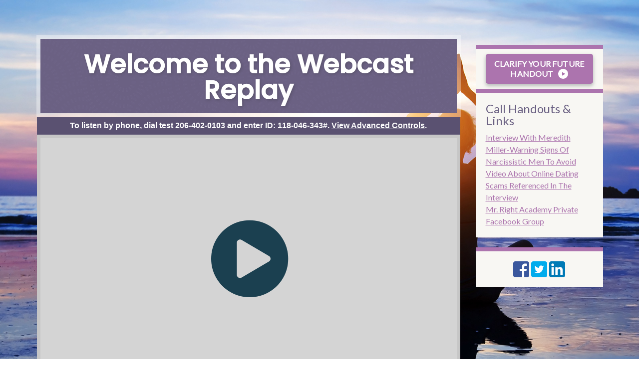

--- FILE ---
content_type: text/html; charset=UTF-8
request_url: https://instantteleseminar.com/Events/118046343
body_size: 19900
content:
<html>
    <head>
		
		
		<meta charset="utf-8">
		<meta http-equiv="X-UA-Compatible" content="IE=edge">
		<meta name="viewport" content="width=device-width, initial-scale=1">
		<meta name="HandheldFriendly" content="False" />

		<meta name="description" content="">
		<meta name="author" content="">
		
		<meta property="og:url"           content="//events.iteleseminar.com/index.php?eventID=118046343" />
		<meta property="og:type"          content="website" />
		<meta property="og:title"         content="Welcome to the Webcast Replay" />
		<meta property="og:description"   content="Welcome to the replay! Enjoy the presentation." />
		<meta property="og:image"         content="https://ds1.downloadtech.net/cn1038/nfinite/images/light_stage.jpg" />
		<script></script>
		<meta name="twitter:card" content="summary" />
		<meta name="twitter:title" content="Welcome to the Webcast Replay" />
		<meta name="twitter:description" content="Welcome to the replay! Enjoy the presentation." />
		<meta name="twitter:image" content="https://ds1.downloadtech.net/cn1038/nfinite/images/light_stage.jpg" />

				

		<title>Welcome to the Webcast Replay</title>
		
		
				<!-- Custom styles for this template -->
		<link type="text/css" rel="stylesheet" href="//events.iteleseminar.com/templates/clean/css/templateclean.css?1762210932" />
				
				<link type="text/css" rel="stylesheet" href="//events.iteleseminar.com/templates/clean/styles/11.css?1762210932" />
				
		<!-- Custom styles for this audio player style -->
		<link type="text/css" rel="stylesheet" href="//events.iteleseminar.com/player/css/playerclean.css?1762210932" />
		
		
		<!-- fonts -->
		<link href="https://fonts.googleapis.com/css?family=Lato:300,400,500" rel="stylesheet"> 
		<link href="https://fonts.googleapis.com/css?family=Poppins:300,400,500" rel="stylesheet">
		
		<!-- Favicon -->	
		<link rel="shortcut icon" href="//events.iteleseminar.com/img/favicon.png">


		<script> 
		 var EVENTVARS = {"WebcastRecordingID":"118046343","WebcastRecordingStatusID":"4","Title":"Mr. Right Academy-October 9th","PublishMethod":"3","EventDate":"10\/10\/2019","EventDateDisplay":"October 10","EventDateTextBox":"Oct 10th","EventHour":"12","EventMinutes":"0","EventMeridian":"AM","EventDateText":"Wednesday, October 9th at 6:00 PM Mountain","TimeZoneName":"GMT\/UTC","GMTDifference":"+0:00","EventGMTTime":"2019-10-10 00:00:00","EventEnd":"2019-10-10 02:30:00","isPhotoEnable":"1","PhotoURL":"https:\/\/ds1.downloadtech.net\/cn1038\/nfinite\/images\/light_stage.jpg","GuestPhoneNumber":"(425) 440-5010","GuestPinCode":"394695#","BackupNumber":"(818) 922-0801","URLBackupNumber":"http:\/\/InstantTeleseminar.com\/Local\/","EnableEmailQAFlag":"0","isEnable":"1","Caption":"Clarify Your Future Handout","CallToActionURL":"https:\/\/www.dropbox.com\/s\/jtj18tp0k03b49w\/Clarify%20Your%20Future.pdf?dl=0","ButtonLinksID":"1874004","FolderName":"","MasterAffiliateID":"2728002","LiveAudioStream":"http:\/\/webcast.nfinite.com\/175219582349389.mp3?StreamLive","templateID":"11","RecordingURLTemplate":"http:\/\/audio.nfinite.com\/175219582349389-NNN.mp3","BackupRecordingURL_MP3":"http:\/\/events.nfinite.com\/175219582349389.mp3","BackupRecordingURL_WAV":"http:\/\/audio.nfinite.com\/175219582349389.wav","EnableSlidesFlag":"1","EnableChatStandardFlag":"0","EnableChatBrainstormFlag":"0","HideIdeaSummaryFlag":"1","EnableReplayFlag":"1","PublicStyle":"0","PasswordVar":"","EnableReplayDownloadFlag":"1","EnableAttendeeTelephoneFlag":"1","EnableAttendeeWebcastFlag":"1","EnableSlidesOnReplay":"1","EnableShareThisFlag":"1","FBCommentEnable":"0","FBCommentModID":"","SlidesV2EventFlag":"1","PlayerType":"5","DisablePrintNotice":"","EmailSubmittedQuestions":"","HideEventFromUser":"","phoneReplayEnable":"1","PublicTitle":"","PublicDescription":"","EnableCountdown":"","ExpireReplay":"","enableGame":"0","changeConferenceMode":"0","HtmlCode":"","EventTypeID":"3","CusContact":"","iframeDisplay":0,"Preview":0,"pMode":2,"TemplateName":"clean","PlayerName":"clean","ReplayCount":1,"GMTDateJS":"2019-10-10T00:00:00Z","GMTExpireJS":"","GMTDateATC":"10\/10\/2019 12:00:00 AM","GMTDateATCDone":"10\/10\/2019 2:30:00 AM","EventPageURL":"\/\/events.iteleseminar.com\/index.php?eventID=118046343","ChatURL":"\/\/chatweb.nfinite.com\/slides_client\/chat.php\/?eventID=118046343","QuestionURL":"question.php?eventID=118046343","LiveWebcastURL":"\/\/webcall.iteleseminar.com\/connect.php?phoneNumber=(425) 440-5010&iframe=1&PlayerName=clean&slidesEnabled=1&pMode=2emergency_message=&eventID=118046343&guestCode=394695","SlideReplayUrl":"\/\/slidesweb.nfinite.com\/slides_client\/slideViewer.php?eventID=118046343&downloadEnable=1","ClassicPhone":"\/\/webcall.iteleseminar.com\/\/connect.php\/?phoneNumber=(425) 440-5010&pMode=0&eventID=118046343&guestCode=394695","AndroidDelay":140000,"phoneReplayNumber":"206-402-0103","pinlessNum":[]};
		 var STATUSVARS = {"1":{"EventTypeID":"1","Headline":"Return to THIS PAGE to Attend This Event","SubHeadline":"","HeadlineFont":"Tahoma","HeadlineSize":"20","HeadlineColor":"#FFFFFF","isBoldEnable":"1","isItalicEnable":"0","Paragraph":"Welcome to the event page. Return to this page when the event starts so that you can listen in and\/or view the slides. You can click the \"Add to Calendar\" button to add this event to your calendar, as a reminder to come back to this page on the correct day and time. See you then!","isQAEnable":"1","isChatEnable":false,"isAutomaticReplay":"1","isDownloadMp3Replay":"1","isCallToActionEnable":"0","isLinksPageEnable":"0","EventID":"5621959","isReplayEnable":"1","isCopyEmailEnable":"0","Email":"","AudioMessageOptionID":"3","AudioPinCode":"41614410","LinkCaption":"Interview With Meredith Miller-Warning Signs Of Narcissistic Men To Avoid","LinkURL":"https:\/\/vimeo.com\/349815231\/d3ea0810f1"},"2":{"EventTypeID":"2","Headline":"Welcome to the Conference!","SubHeadline":"","HeadlineFont":"Tahoma","HeadlineSize":"20","HeadlineColor":"#FFFFFF","isBoldEnable":"1","isItalicEnable":"0","Paragraph":"Welcome to the event! Enjoy the presentation.","isQAEnable":"1","isChatEnable":false,"isAutomaticReplay":"1","isDownloadMp3Replay":"1","isCallToActionEnable":"1","isLinksPageEnable":"1","EventID":"5621960","isReplayEnable":"1","isCopyEmailEnable":"0","Email":"","AudioMessageOptionID":"3","AudioPinCode":"39204719","LinkCaption":"Video About Online Dating Scams Referenced In The Interview","LinkURL":"https:\/\/www.youtube.com\/watch?v=5g0W6NWQEcA&t=49s"},"3":{"EventTypeID":"3","Headline":"Welcome to the Webcast Replay","SubHeadline":"","HeadlineFont":"Tahoma","HeadlineSize":"20","HeadlineColor":"#FFFFFF","isBoldEnable":"1","isItalicEnable":"0","Paragraph":"Welcome to the replay! Enjoy the presentation.","isQAEnable":"0","isChatEnable":false,"isAutomaticReplay":"1","isDownloadMp3Replay":"1","isCallToActionEnable":"1","isLinksPageEnable":"1","EventID":"5621961","isReplayEnable":"1","isCopyEmailEnable":"0","Email":"","AudioMessageOptionID":"3","AudioPinCode":"52240370","LinkCaption":"Mr. Right Academy Private Facebook Group","LinkURL":"https:\/\/www.facebook.com\/groups\/953156848209522\/"}};
		 var LINKCAP = ["Interview With Meredith Miller-Warning Signs Of Narcissistic Men To Avoid","Video About Online Dating Scams Referenced In The Interview","Mr. Right Academy Private Facebook Group"];
		 var LINKURL = ["https:\/\/vimeo.com\/349815231\/d3ea0810f1","https:\/\/www.youtube.com\/watch?v=5g0W6NWQEcA&t=49s","https:\/\/www.facebook.com\/groups\/953156848209522\/"];
		 var REPLAYVARS = [{"RecordingURL":"https:\/\/hosting.instantteleseminar.com\/audio\/175219582349389-001.mp3?Z=139761951"}];
		 var cleanChatDefault = true;
		 var gbl_baseUrl = '//events.iteleseminar.com';
		 var gbl_webcallUrl = 'https://webcall.iteleseminar.com';

		 var gbl_gameUrl = ''; 
		 
		</script>
		
		
		<!--generated css/js files -->
		<script src="//common.iteleseminar.com/extLib/jquery-3.1.1.min.js" type="text/javascript"></script>
<link rel="stylesheet" href="//common.iteleseminar.com/extLib/font-awesome-4.7.0/css/font-awesome.min.css" type="text/css">
<link rel="stylesheet" href="//events.iteleseminar.com/autogen/base.min.css?15293471045454543" type="text/css">
<script src="//events.iteleseminar.com/autogen/base.min.js?15293471045454543" type="text/javascript"></script>
		
		
		
				
				<!--add to calendar settings -->
		<script>
		addeventatc.settings({
			css        : false
		 });

	
		</script>
				
			<style>
		.iframeDisplay.countdownIframe .countdownrow {
    background-color: #F0F0F0;
	}
	
		
	.iframeDisplay.countdownIframe .countdownrow {
		color: #000000;
	}
</style>
				
		
		

		
    </head>
    <body class="pageLoading">
	<div class="cleancontainer">
<style> .play-icon{
    position: absolute;
    top: 50%;
    font-size: 800%;
    color: #000;
    right: auto;
    left: auto;
    margin-left: -50px;
    margin-top: -90px;
}
</style>
	<!-- large column -->
	<div class="maincolumn"> 
	
		<!-- Headline -->
		<div class="headline outline text-center">
			<h1 class="headlineText">Welcome to the Webcast Replay</h1>
                                                      <h2 style="font-family: Poppins; color: rgb(255, 255, 255); font-weight: bold; font-style: normal;" ></h2>
                        			<div class="headlineImage"></div>
			
			<span class="preeventinfo">
		<h4 class="datetext0"></h4>
		<div class="cleanelipse">
			<div></div>
			<div></div>
			<div></div>
		</div>
			</span>
		
		<!-- countdown-->
		<span class="countDownInfo">
			<h5 id="countDownHeader">This event starts in</h5>
						<div class="countdownrow">
		<div class="countdivide">
			<div class="countwrap"><div class="countdigit" id="countday">0</div><br /><div class="countunit">Days</div></div>
		</div>
		<div class="countdivide">
			<div class="countwrap"><div class="countdigit" id="counthour">0</div><br /><div class="countunit">Hours</div></div>
		</div>
		<div class="countdivide">
			<div class="countwrap"><div class="countdigit" id="countmin">0</div><br /><div class="countunit">Mins</div></div>
		</div>
		<div class="countdivide">
			<div class="countwrap"><div class="countdigit" id="countsec">0</div><br /><div class="countunit">Secs</div></div>
		</div>
			</div>
			
				</span>
		
			<!--Add to Calendar -->
			<div class="cal_item addtocalendar">
				<div title="Add to Calendar" class="addeventatc atcb-link">
					<i class="fa fa-calendar"></i>Add to Calendar
					<span class="start"></span>
					<span class="end"></span>
					<span class="timezone">UTC</span>
					<span class="title">Welcome to the Webcast Replay</span>
					<span class="description">Welcome to the replay! Enjoy the presentation.</span>
					<span class="location">https://events.iteleseminar.com/index.php?eventID=118046343</span>
				</div>
			</div>

			
			<span class="preeventinfo">
		<h6 class="datetext1"></h6>
			</span>
			
		</div>

		<!-- Game container -->
		<div id="gameC">
		    <div class="modal" tabindex="-1" role="dialog" id="gameModal">
			<div class="modal-dialog" role="document" style="width: 100%;  height: 100%;  margin: 0;  padding: 0;">
			    <div class="modal-content" style=" height: auto;  min-height: 100%;  border-radius: 0; position: relative;">
				<div class="modal-body gameFrame" style="padding: 0;  top: 0; left: 0;"></div>
			    </div>
			</div>
		    </div>
		</div>		
		
		<!--live event display  -->
		<div class="liveconnect">
			<iframe id="webcallIframe" class="liveiframe" src="about:blank" scrolling="no"  allow="microphone; camera; autoplay; fullscreen" allowfullscreen="true" webkitallowfullscreen="true" mozallowfullscreen="true" oallowfullscreen="true" msallowfullscreen="true" ></iframe>
		</div>
		
		<div class="replayconnect pad_display">
			<div class="iframecontainer">
				<iframe class="replayiframe" src="about:blank" scrolling="no" allowfullscreen="true" webkitallowfullscreen="true" mozallowfullscreen="true" oallowfullscreen="true" msallowfullscreen="true"  allow="microphone; camera; autoplay; fullscreen"></iframe>
			</div>
			<div class="webcastoption">
						<div class="jp_replay">
	<div id="jquery_jplayer_1" class="jp-jplayer"></div>
	<div id="jp_container_1" class="jp-audio jp-type-single jp-gui jp-interface player-wrapper" role="application" aria-label="media player">
	<div class="player-top">

		<div class="jp-controls">
			<div class="jp-play" aria-label="play"  onKeyPress="if (event.key === ' ' || event.key === 'Enter') {event.preventDefault(); $(this).click(); $(this).focus(); }" tabindex="0">play</div>
		</div>

		<div class="time-progress-wrapper">
		
			<div class="square1"></div>
			<div class="square2"></div>

			<div class="jp-current-time" role="timer" aria-label="time">&nbsp;</div>

			<div class="jp-progress ">
				<div class="jp-seek-bar">
					<div class="jp-play-bar"></div>
				</div>
			</div>

			<div class="jp-duration" role="timer" aria-label="duration">&nbsp;</div>

		</div>

		<div class="volume-wrapper">

			<div class="jp-volume-controls">
				<div class="jp-mute" aria-label="mute"  onKeyPress="if (event.key === ' ' || event.key === 'Enter') {event.preventDefault(); $(this).click(); $(this).focus(); }" tabindex="0">mute</div>
			</div>

			<div class="jp-volume-bar" aria-label="volume">
				<div class="jp-volume-bar-value"></div>
			</div>

		</div>

	</div>
	<div class="player-bottom">

			<a href="https://instantteleseminar.com/?r=13-118046343" target="_blank">
		<div class="logo-wrapper">
			<div class="jp-logo">&nbsp;</div>			<div class="jp-logo-powered">Powered by InstantTeleseminar.com</div>
			<div class="jp-logo-powered-abbrev">InstantTeleseminar.com</div>
		</div>
			</a>

		<a id="anchor1"  aria-label="download" tabindex="0">
<div class="downloadlive-wrapper">
			<div class="jp-downloadlive-text">Download</div>
		</div>
</a>

	</div>

		</div>
		</div>
				</div>
			<div class="phoneReplay">
				<div class="phoneReplayCenter">
					<div class="desktopPhoneReplay">To listen by phone, dial test
						206-402-0103 and enter ID: 118-046-343#. 						<a	 href="#" onClick="javascript:$('#phoneReplayModal').modal('toggle');return false;">View Advanced Controls</a>.
					</div>
					<div class="mobilePhoneReplay">To listen by phone,
						<a href="tel: 2064020103,,118046343%23.">Click Here to autodial 206-402-0103</a>. 							<a href="#" onClick="javascript:$('#phoneReplayModal').modal('toggle');return false;">View Advanced Controls</a>.
					</div>
				</div>
			</div>
		</div>
		
		
		<!--Welcome Paragraph -->
		<div class="welcome outline spacer text-center pad_display">
			<div class="paragraph-container">
				<img class="welcomepic" src="https://ds1.downloadtech.net/cn1038/nfinite/images/light_stage.jpg" />				<div class="paragraph-text">Welcome to the replay! Enjoy the presentation.</div>
			</div>
		</div>
		
		
		
		<!--Facebook Comments -->
		<div class="comments outline spacer pad_display">
			<div class="commenttitle themeTitle">Comments</div>
			<div class="commentcontainer">
				<div id="fb-root"></div>
				<div class="fb-comments" data-href="http://events.attendthisevent.com/Comments?eventid=118046343" data-width="100%" data-numposts="5"></div>
			</div>
		</div>
		
		
	</div>
	<!-- small column -->
	<div class="sidecolumn">
	
	
		<!-- Call to Action Button -->
		<div class="calltoaction greentop spacer pad_display">
			<a target="_new" href="https://www.dropbox.com/s/jtj18tp0k03b49w/Clarify%20Your%20Future.pdf?dl=0"><div class="call-action">Clarify Your Future Handout			<span class="cta-stack">
				<i class="cta-circle"></i>
				<i class="fa fa-play"></i>
			</span>
			</div></a>
		</div>
		
		
		<!-- Web links -->
		<div class="weblinks greentop pad_display">
			<h3 class="themeTitle">Call Handouts<br> & Links</h3>
			<a href="" target="_new" class="weblink0"></a><br>
			<a href="" target="_new" class="weblink1"></a><br>
			<a href="" target="_new" class="weblink2"></a>
		</div>
		
		
		
		<!-- Chat and Question form pages -->
		<div class="chat-quest spacer">
			<div class="questselect greentop themeTitle">Q&A</div>
			<div class="chatselect greentop themeTitle">Live Chat</div>
			<div class="cqcontent">
				<iframe src="about:blank" class="chatiframe" scrolling="no"></iframe>
				    
	<div class="qacontainer">
			<form id="frmQuestionSubmit" name="frmQuestionSubmit" style="margin: 0; padding: 0;">
				<input type="hidden" id="WebcastRecordingID" name="WebcastRecordingID" value="118046343" />
				<input type="hidden" id="EmailSubmittedQuestions" name="EmailSubmittedQuestions" value="" />
				<input type="hidden" id="eventName" name="eventName" value="Mr. Right Academy-October 9th" />
				<input type="hidden" id="CusContact" name="CusContact" value="" />
				<input type="hidden" id="eventDate" name="eventDate" value="10/10/2019" />
				<fieldset class="form-group QAquestion">
					<div class="messagefield"></div>
					<textarea class="form-control" id="QAquestion"  name="QAquestion" placeholder="Enter your Question or Comment" aria-label="question text"></textarea>
				</fieldset>
				<fieldset class="form-group">
					<div class="question_grid">
						<label for="QAname">Name:</label>
						<input type="text" class="form-control" id="QAname" name="QAname" placeholder="Enter your Name" aria-label="name">
					</div>
					<div class="question_grid">
						<label for="QACity">City:</label>
						<input type="text" class="form-control" id="QACity"  name="QACity" placeholder="Enter your City" aria-label="city">
					</div>
					<div class="question_grid">
						<label for="QAEmail">Email:</label>
						<input type="text" class="form-control" id="QAEmail" name="QAEmail" placeholder="Enter your Email" autocorrect="off" autocapitalize="none" aria-label="email">
					</div>
					<div class="question_grid">
						<button type="submit" class="questionbtn themeAdjust" aria-label="submit">Send</button>
					</div>
				</fieldset>
			</form>
		</div>
		
		
    			</div>
		</div>
		
		
		<!-- sharing -->
		<div class="sharethis greentop spacer text-center pad_display">
			<a href="https://www.facebook.com/sharer/sharer.php?u=https://events.iteleseminar.com/index.php?eventID=118046343>" target="_blank"><img src="//events.iteleseminar.com/templates/clean/img/fbicon.png" /></a>
			<a href="http://twitter.com/share?url=https://events.iteleseminar.com/index.php?eventID=118046343" target="_blank"><img src="//events.iteleseminar.com/templates/clean/img/twicon.png" /></a>
			<a href="https://www.linkedin.com/cws/share?url=https://events.iteleseminar.com/index.php?eventID=118046343" target="_blank"><img src="//events.iteleseminar.com/templates/clean/img/lnicon.png" /></a>
		</div>
		
	</div><!-- /.col-md-3 -->
</div><!-- /.container -->

<!-- Phone Replay Instructions -->
<style>
h5.modal-title {
	display:inline;
}
.modal-body {
	text-align:center;
}
</style>
<div class="modal fade" id="phoneReplayModal" tabindex="-1" role="dialog" aria-labelledby="phoneReplayModalLabel" aria-hidden="true">
  <div class="modal-dialog" role="document">
    <div class="modal-content">
      <div class="modal-header">
        <h5 class="modal-title" id="phoneReplayModalLabel">Phone Listening Instructions</h5>
        <button type="button" class="close" data-dismiss="modal" aria-label="Close">
          <span aria-hidden="true">&times;</span>
        </button>
      </div>
      <div class="modal-body">
			        Dial: <b>206-402-0103</b><br />
				Enter ID: <b>118-046-343#</b><br />
				<br />Advanced Controls:<br />
				<b>*:</b> Skip Back<br />
				<b>#:</b> Skip Forward<br />
				<b>9:</b> 2x Speed<br />
				<b>0:</b> Pause Playback<br />
				<b>7:</b> Percent Complete<br />
      </div>
      <div class="modal-footer">
        <button type="button" class="btn btn-secondary" data-dismiss="modal" aria-label="close">Close</button>
      </div>
    </div>
  </div>
</div>

	
    </body>
</html>




--- FILE ---
content_type: text/html; charset=UTF-8
request_url: https://slidesweb.nfinite.com/slides_client/slideViewer.php?eventID=118046343&downloadEnable=1&color=5a5171
body_size: 12842
content:
<!DOCTYPE html>
<html lang="en-us">
    <head>
	<title>Welcome to the Slideshow</title>
	<meta http-equiv="content-type" content="text/html; charset=utf-8" />
	<link rel="stylesheet" href="//maxcdn.bootstrapcdn.com/font-awesome/4.3.0/css/font-awesome.min.css" />
<style>
body div:last-child input{ position: relative !important; }
</style>
<script src="//slidesweb.nfinite.com/webcommon/extLib/jquery-3.1.1.min.js" type="text/javascript"></script>
<link rel="stylesheet" href="/slides_client/autogen/slideViewer.min.css?1533316683" type="text/css">
<script src="/slides_client/autogen/slideViewer.min.js?1533316683" type="text/javascript"></script>
	<script type="text/javascript">

	 // Load the youtube api
	 $(document).ready(function() {
	     
	     var tag = document.createElement('script');
	     tag.src = "https://www.youtube.com/iframe_api";
	     var firstScriptTag = document.getElementsByTagName('script')[0];
	     firstScriptTag.parentNode.insertBefore(tag, firstScriptTag);
	     
	 });
	 	//Browser Detection
	if (navigator.userAgent.toLowerCase().indexOf("android") > -1) {
		//android
		var cfg_delaySecs = 0;
	} else if (typeof InstallTrigger !== 'undefined') {
		//firefox
		var cfg_delaySecs = 0;
	} else {
		//other
		var cfg_delaySecs = 0;
	}
	
	var cfg_userID = parseInt('0');
	var cfg_presentationID = parseInt('0');
	var cfg_presentationKey = '';
	var cfg_recordingIndexSelected = parseInt('0');
	var cfg_eventID = parseInt('118046343');
	var cfg_uniqueID = '';
	var cfg_conferenceID = '';
	var cfg_showStats = '';

	 	 
	var cfg_socketServers = ["wss:\/\/slidesws.nfinite.com"];
	var cfg_resourceServer = 'https://ds1.downloadtech.net/cn1086/slides';
	var cfg_legacyImageServer = 'https://ds1.downloadtech.net/cn1038/nfinite/images/slides/background/member';

	var cfg_replayDownloadEnable = 1;
	 var cfg_origin = 'slidesweb.nfinite.com';

	 	 var cfg_guestContainerWidth = 848;
	 var cfg_guestTotalWidth = 848;
	 var cfg_guestContainerHeight = 527; 
	 var cfg_slideFrameHeight = 477;
	 
	 
	 var cfg_aspectRatio = '16-9';
	 
	</script>
		<style>
		#guestFooterC {
			background-image: linear-gradient(#7a667d, #5a5171);
		}

		#guestC,
		#guestSlideC {
			background-color: #6b5e79;
		}

		#videoControls_currentTime,
		#videoControls_totalTime,
		#btnDownloadAudio,
		#btnFullscreen .fa-arrows-alt ,
		.copyrightText,
		.copyrightTextSmall		{
			color: #cccccc;
		}
		
		#videoControls_progressC {
			background-color: #423d5c;
		}
		
		#videoControls_progressBar,
		#downloadDivider.footer_divider div  {
			background-color: #857790;
		}
		
		#videoControls_progressBar {
			border-top: 1px solid #5d536e;
			border-right: 1px solid #5d536e;
			border-bottom: 1px solid #5d536e;
		}
	</style>
    </head>	
    <body>
	<div id="mainContainer">

	    
	    <div id="guestC" class="">


		<div id="screen_connectionError" class="modalAlert">
		    <label>Connection Error</label><button><i class="fa fa-refresh"></i><span>Try Again</span></button>
		</div>

		<div id="screen_internalError" class="modalAlert">
		    <label>Internal Error</label><button><i class="fa fa-refresh"></i><span>Try Again</span></button>
		</div>

		<div id="screen_noSlides" class="modalAlert">
		    <label>This event is audio only</label>
		</div>

		
		<div id="screen_connectionProgress" class="modalAlert">
		    <label>Connecting to Slideshow</label>
		    <div class="attemptC">Reconnecting in <span class="attemptTxt"></span></div>
		</div>

		<div id="screen_noSupport" class="modalAlert">
		    <label>Please update your browser to view slides</label>
		</div>

		<div id="screen_invalidParam" class="modalAlert">
		    <label>Invalid Parameters</label>
		</div>

		<div id="screen_eventEnded" class="modalAlert">
		    <label>This event has ended</label>
		</div>

		<div id="screen_webcastLoadingSlides" class="modalAlert">
		    <label>Buffering slide images</label>
		    <div class="loadingCountdownC">Please wait <span class="loadingCountdownTxt"></span></div>
		</div>


		<div id="screen_videoBroadcast">
		    
		</div>

		

		
		<div id="screen_replayMenu" class="host_popup">
		    <div id="replayClipC"></div>
		</div>
		<div id="template_replayItem" class="utdn">
		    <div class="replayItemC" id="replayClip_#REPLACE_ID#">
			<div  tabindex="1"  aria-label="Play Part #REPLACE_NUM#" onKeyPress="if (event.key === ' ' || event.key === 'Enter') {event.preventDefault(); $(this).click(); }" class="replayItem_playBtn replayItem_replayAction">
			    <i class="fa fa-play-circle"></i>
			</div>
			<div style="float: left; margin-top: 30px; width: 300px;">
			    <div class="replayItem_name replayItem_replayAction">Part #REPLACE_NUM#</div>
			</div>
			<div style="float: right; width: 80px; margin-top: 20px;" class="downloadItemContainerToggle">
			    <div  tabindex="1"  aria-label="Download Part #REPLACE_NUM#" onKeyPress="if (event.key === ' ' || event.key === 'Enter') {event.preventDefault(); $(this).click(); }"class="replayItem_downloadBtn replayItem_downloadAction"><i class="fa fa-download"></i></div>
			</div>
		    </div>

		    <div class="separator"></div>
		</div>

		<div id="template_replayItemSingle" class="utdn">
		    <div class="replayItemC" id="replayClip_#REPLACE_ID#">
			<a  tabindex="1"  aria-label="Begin Replay" onKeyPress="if (event.key === ' ' || event.key === 'Enter') {event.preventDefault(); $(this).click(); }" class="replayItem_playBtnSingle replayItem_replayAction" >
				<i class="fa fa-play-circle"></i>
			</a>
		    </div>
		</div>

		

		<div id="screen_editItem" class="host_popup">
		    <div class="title"></div>
		    <div class="separator"></div>

		    <!-- Image Editor -->
		    <div class="template_image innerTemplate">
			<div class="imageAreaC">
			    <div id="editItem_imageC"></div>
			    <div class="cell">
				<div id="editItem_linkC">Link this Slide to an External Web Site
				    <div class="inputRowC">
					<input type="text" class="input_url" placeholder="External Web Site" />
					<div class="btnUrlClear"><img src="images/xclear.png" width="32" height="29" alt="clear" /></div>
				    </div>
				    <div class="badUrlC"></div>
				    <div class="externalSiteInfo">On your call, instruct people to click on the slide, and a new tab or window will appear with the website you want them to visit. It's helpful if the slide itself makes that clear</div>
				</div>
			    </div>
			</div>
			<div class="separator"></div>
			<div style="overflow: auto; display: none;" id="screen_editCTAC">
			    <div style="float: left;">
				<div>Add a Call to Action Button</div>
				<input id="screen_editCTAtext" placeholder="button text" />
				<div style="text-align: center;">
				    <button class="textColorPicker" id="button_tc">Text color</button>
				    <button class="textColorPicker" id="button_bg">Background color</button><br />
				    <div style="text-align: center; margin-top: 5px;"><button class="textColorPicker" id="button_bc">Border color</button></div>
				    <div id="colPickAnchor"></div>
				</div>
			    </div>
			    <div style="float: left; margin-left: 35px">
				<div>Preview</div>
				<div class="sampleButton" id="linkEditorButtonTextExample">Sample Text</div>
			    </div><br clear="all" />
			    
			</div>
		    </div>

		    <!-- Video Editor -->
		    <div class="template_video innerTemplate">
			<div class="screen_sectionBody">
			    YouTube urls only.  Video must be publicly available
			    and embeddable.<br />
			    <div class="inputRowC">
				<input type="text" class="input_url" placeholder="YouTube URL" /> <div class="btnUrlClear"><img src="images/xclear.png" width="32" height="29" alt="clear" /></div>
			    </div>
			    <div class="videoPreviewC">
				<div class="errorMsg">Invalid URL</div>
				<div class="iframeC"></div>
				<div class="iframeSpinnerC"><i class="fa fa-spinner fa-spin"></i></div>
			    </div>
			</div>
		    </div>					
		</div>
		


		<!-- Screen: Add Item/Video -->
		<div id="screen_addItem" class="host_popup">

		    <!-- Dividing Line Overlays -->
		    <div id="screen_addItemOverlay0"></div>
		    <div id="screen_addItemOverlay1"></div>

		    <!-- Popup: Add New Image/Video -->
		    <div id="screen_addItemImageBlock"></div>
		    <div id="screen_addItemImageC"> 
			<div class="screen_sectionTitle">Add Images</div>
			<div class="screen_sectionBody">
			    You can upload pdfs, ppt, pptx, png, gif, and jpg files.
			</div>
			<button id="screen_addBtnFileUpload"></button>
		    </div>

		    <div id="screen_addItemVideoBlock"></div>
		    <div id="screen_addItemVideoC">
			<div class="screen_sectionTitle">Add Video</div>
			<div class="screen_sectionBody">
			    YouTube urls only.  Video must be publicly available
			    and embeddable.<br />
			    <div class="inputRowC">
				<input type="text" class="input_url" placeholder="YouTube URL" /> <div class="btnUrlClear"><img src="images/xclear.png" width="32" height="29" alt="clear" /></div>
			    </div>
			    <div class="videoPreviewC">
				<div class="errorMsg">Invalid URL</div>
				<div class="iframeC"></div>
				<div class="iframeSpinnerC"><i class="fa fa-spinner fa-spin"></i></div>
			    </div>
			</div>
		    </div>
		</div>

		<div id="guestFrameC">
		    <div id="guestSlideC">
			<!-- Jquery appends slides/etc inside this frame -->
		    </div>

		    <div id="drawingCanvasTools">
			<div class="btnClear">
			    <i class="fa fa-ban" title="clear"></i>
			</div>
			<div class="colorSample" style="background-color: #FF0; color: #000;">*</div>
			<div class="colorSample" style="background-color: #F60; color: #fff;"></div>
			<div class="colorSample" style="background-color: #00F; color: #fff;"></div>
			<div class="colorSample" style="background-color: #0F0; color: #fff;"></div>
			<div class="colorSample" style="background-color: #F00; color: #fff"></div>
			<div class="colorSample" style="background-color: #F0F; color: #000"></div>
			<div class="colorSample" style="background-color: #000; color: #fff"></div>
			<div class="colorSample" style="background-color: #777; color: #fff"></div>
		    </div>
		    <div id="pauseNoticeVideoC"><i class="fa fa-pause"></i> The host has paused this video</div>
		    <div id="pauseNoticeReplayC"><i class="fa fa-pause"></i> Replay is Paused</div>
		    <div id="btnFullscreen"><i class="fa fa-arrows-alt"></i></div>

		    
		    
		    		</div>
		
		
		<div id="addItemFooter">
		    <div>
			<div class="buttonC disabled" id="screen_addBtnSave"><img src="images/btnSaveChanges.png" width="156" height="40" alt="save" /></div>
			<div class="spacer"></div>
			<div id="host_puAddBtnCancel" class="buttonC"><img src="images/btnCancelChanges.png" width="96" height="40" alt="cancel" /></div>
			<div class="spacer"></div>
			
		    </div>
		</div>

				
		
				<div id="guestFooterC">
		    <div id="footer_controlsC">
				
				
				
						<div id="footer_copyRight">
				<a href="https://EasySeminar.com/?r=20-118046343" tabindex="0" target="_blank">
			<div class="copyrightText">
		Powered by <br />EasySeminar.com			</div>		
			<div class="copyrightTextSmall">
		Powered by ES.com
			</div>
							</a>
			</div>


						<div id="footer_webcastControls" class="utdn">
			    <div id="webcast_btnStop" class="btnStop"></div>
			    <div id="webcast_btnPlay" class="btnPlay"></div>
			</div>
			
			
						<div id="footer_videoControls">
			    <div id="videoControls_btnReplayMenu" tabindex="1"  aria-label="Replay Menu" onKeyPress="if (event.key === ' ' || event.key === 'Enter') {event.preventDefault(); $(this).click(); }"  class="btnReplayMenu smButton"><i class="fa fa-bars"></i></div>
			    <div id="videoControls_btnRewind" tabindex="1"  aria-label="Rewind" onKeyPress="if (event.key === ' ' || event.key === 'Enter') {event.preventDefault(); $(this).click(); }" class="btnRewind smButton"><i class="fa fa-backward"></i></div>
			    <div id="videoControls_btnPlayPause" tabindex="1"  aria-label="Pause" onKeyPress="if (event.key === ' ' || event.key === 'Enter') {event.preventDefault(); $(this).click(); }" class="btnPlay smButton"><i class="fa fa-play"></i><i class="fa fa-pause"></i></div>
			    <div id="videoControls_currentTime">0:00</div>
			    <div id="videoControls_progressC"><div id="videoControls_progressBar"></div></div>
			    <div id="videoControls_totalTime">0:00</div>

			    				<div id="footer_downloadC" class="downloadItemContainerToggle">
				    <div id="downloadDivider" class="footer_divider"><div></div></div>
				    <div id="btnDownloadAudio" tabindex="1"  aria-label="Download Audio" onKeyPress="if (event.key === ' ' || event.key === 'Enter') {event.preventDefault(); $(this).click(); }"  class="footer_btn" ><i class="fa fa-download"></i></div>
				</div>
			    			</div>
			

			

					    </div>
		</div>
	    </div>
	</div>
    </body>
</html>



--- FILE ---
content_type: text/css
request_url: https://events.iteleseminar.com/templates/clean/css/templateclean.css?1762210932
body_size: 16561
content:
/*
**1** Body styles
**2** multi styles
**3** footer styles
**4** main container styles
**5** main container styles
	**5.1** addtocalendar styles
	**5.2** countdown styles
**6** welcome styles
**7** live & replay styles
**8** web links style
**9** call to action style
**10** share this and comments style
**11**  Q&A + Chat Stuff
	**11.1**  question form
**12** mobile 
	**12.1** landscape 
	**12.2** portrait
	**12.3** tiny



**1** body styles */
/************************************************************************************************/
/************************************************************************************************/
body {
	background-size: cover;
	background-attachment: fixed;
	background-position: top left;
	background-repeat: no-repeat;
}

body.pageDisplay {
  padding-top: 70px;
}


body.qaformIframe {
	background-color: #f8f7f3;
}
body.webcallIframe  {
	background-color: transparent;
}
iframe{
	width:100%;
	height:100%;
	border:none;
	display:block;
	margin: 0 auto;
}

ol, ul {
	list-style: none;
}


/* **2** multiple element styles */
/************************************************************************************************/
/************************************************************************************************/

.addtocalendar.cal-add,
.preeventinfo,
.liveconnect,
.replayconnect,
.comments,
.weblinks,
.chat-quest,
.calltoaction,
.sharethis
{
	display:none;
}
	
.pad_display {
	padding:20px;
}
.spacer {
	margin-top:20px;
}
.outline {
	border: 8px solid rgba(255, 255, 255, .35);
	-webkit-background-clip: padding-box; /* for Safari */
	background-clip: padding-box; /* for IE9+, Firefox 4+, Opera, Chrome */
}

	
/* **3** footer */
/************************************************************************************************/

		
.cleanfooter {
	padding:20px;
	text-align: center;
	color:#808080;
	clear:both;
	background-color:#f0f4f7;
	font-family:'Lato';
	font-weight:400;
	width: 100%;
	bottom: 0px;
	margin-top: -56px;
	height:56px;
}

/* **4** main containers */
/************************************************************************************************/
/************************************************************************************************/	
.cleancontainer {
    padding-right: 0px;
    padding-left: 0px;
    margin-right: auto;
    margin-left: auto;
		width:1165px;
		min-height:1px;
		overflow:auto;
		margin-bottom:150px;
}
.sidecolumn,
.maincolumn {
    position: relative;
    min-height: 1px;
    padding-right: 15px;
    padding-left: 15px;
		float:left;
}
.maincolumn {
	width: 880px;
}
.sidecolumn {
	width:285px;
}



/* **5** headline style */
/************************************************************************************************/
/************************************************************************************************/	



.headline h1 {
  line-height: 1;
	margin-top:25px;
  text-shadow: 2.264px 1.968px 5.04px rgba(51, 51, 51, 0.28);
}

h1.headlineText.size8 {
	font-size: 22px;
}
h1.headlineText.size9 {
	font-size:24px;
}
h1.headlineText.size10 {
	font-size: 26px;
}
h1.headlineText.size11 {
	font-size: 28px;
}
h1.headlineText.size12 {
	font-size: 30px;
}
h1.headlineText.size14 {
	font-size: 35px;
}
h1.headlineText.size16 {
	font-size: 40px;
}
h1.headlineText.size18 {
	font-size: 45px;
}
h1.headlineText.size20 {
	font-size: 52px;
}
h1.headlineText.size24 {
	font-size: 60px;
}

.headline  h4 {
  font-size: 21px;
  font-family: "Lato";
  color: rgb(255, 255, 255);
  line-height: 21px;
	margin-bottom:0px;
	font-weight:400;
	  letter-spacing:.04em;
}
.headline h4 br,
.headline h6 br {
	display:none;
}

.headline  .cleanelipse {
height:45px;
line-height:40px;
width:100%;
text-align:center;

}

.headline  .cleanelipse div {
	height:6px;
	width:6px;
	border-radius:3px;
	display:inline-block;
}
.headline  h5 {
  font-size: 16px;
  font-family: "Lato";
  font-weight: bold;
  line-height: 16px;
	text-transform: uppercase;
	margin-top:0px;
	padding-bottom:5px;
}

.headline  h6 {
  font-size: 14px;
	line-height: 20px;
  color: rgb(247, 247, 247);
  letter-spacing:.02em;
}
.headline .cal-add {
  font-size: 16px;
  font-family: "Lato";
  color: rgb(255, 255, 255);
  font-weight: bold;
  line-height: 1.375;
	margin-top:20px;
}
.headlineImage {
	margin:0 auto;
    margin-top: -25px;
    margin-bottom: -10px;
	max-width:834px;
	max-height:104px;
	width:100%;
	height:100%;
	display:none;
	background-size: 100% 100%;
	background-repeat: no-repeat;
}
/* **5.1** addtocalendar style */
/************************************************************************************************/

.cal_item {
    display: none;
}
.addtocalendar {
  box-shadow: 0px 4px 7.52px 0.48px rgba(67, 79, 80, 0.35);
  border-radius: 5px;
  width: 224px;
  height: 42px;
	margin-top:25px;
	margin-bottom:10px;
}
.addtocalendar var {
    display: none;
}
.addtocalendar  .atcb-link {
  font-size: 16px;
	display:inline-block;
	height:100%;
	width:100%;
  font-family: "Lato";
  color: rgb(255, 255, 255);
  font-weight: bold;
  text-transform: uppercase;
  line-height: 43px;
  text-align: center;
  letter-spacing:.02em;
}
.addtocalendar .atcb-link:active, 
.addtocalendar .atcb-link:focus, 
.addtocalendar .atcb-link:hover {
	text-decoration:none;
}

.addtocalendar .fa-calendar {
	font-size: 22px;
	margin-right: 10px;
}

.atcb-list {
	background: #fff;
	color: #000;
	width: 170px;
	border: 1px solid rgb(186,186,186);
	border-radius: 2px;
	box-shadow: 0 0 5px #AAA;
}


.atcb-item {
	line-height: 1.3em;
	vertical-align: middle;
	background: #fff;
	color: #000;
}

.atcb-item:hover {
	background: rgb(66,129,244);
}


.atcb-item-link {
	color: #000;
	font-family: "Verdana";
	font-size: 14px;
	text-decoration: none;
	outline: none;
	padding: 5px 15px;
	line-height: 1.3em;
	vertical-align: middle;
}

.atcb-item-link:hover,
.atcb-item-link:active,
.atcb-item-link:focus {
	color: #fff;
	text-decoration:none;
}

/* **5.2** countdown style */
/************************************************************************************************/

.countdownrow {
	width:425px;
	margin:0px auto;
	overflow:hidden;
}
.pageLoading .countDownInfo {
	display:none;
}
.countdownrow .countdivide {
	padding:0px;
	width: 25%;
	float: left;
	position: relative;
	min-height: 1px;
}

.countdownrow .countdownSpacer {
	width: 12.5%;
	min-height: 1px;
	float: left;
}
.countdownrow .countwrap{
	width:100px;
	height:100px;
	color:#333333; 
	border-radius:50px;
	background:#89d3db;
	margin: 0px auto;
	text-align: center;
	}
	
	
.countdownrow .countdigit {
  font-size: 50px;
  font-family: "Poppins";
  color: rgb(51, 51, 51);
	line-height:94px;
	font-weight:300;
}
.countdownrow .countunit {
  font-size: 13px;
  font-family: "Lato";
  color: rgb(51, 51, 51);
	margin-top: -50px;
}





/* **6** welcome style */
/************************************************************************************************/
/************************************************************************************************/

.welcome {
	background-color:#f8f7f3;
	overflow: auto;
}

.paragraph-container {
  font-size: 16px;
  font-family: "Lato";
  color: #808080;
  line-height: 1.313;
  text-align: left;
	padding-top:20px;
	overflow-y:auto;
	float:left;
	font-weight:400;
	letter-spacing:.02em;
	width:100%;
}
	
	
.welcome img.welcomepic {
	max-width:125px;
	max-height:200px;
	float:left;
	margin-right:30px;
	margin-top: -15px;
}

/* **7** live & replay connect style */
/************************************************************************************************/
/************************************************************************************************/
/* css to force aspect ratio, same as replay flyer */
.replayconnect {
	clear:both;
	margin:0 auto;
	margin-bottom:11px;
	background: #FFF none repeat scroll 0% 0%;
	text-align:center;
	position:relative;
	max-width:848px;
	width:100%;
}


.replayconnect.slides {
	padding: 0px
}

.replayconnect.slides:before{
	content:"";
	display:block;
	padding-top:62.15%;
}
	
.iframecontainer {
	position:absolute;
	top:0;
	bottom:0;
	left:0;
	right:0;
}
.noslides .iframecontainer {
	display:none;
}
.replayiframe {
	width: 1px;
	min-width: 100%;
	*width: 100%;
	height:100%;
}
.webcastoption {
	margin: 0 auto;
}

.replayconnect::after {
	clear:both;
	display:table;
	content:"";
}

.phoneReplayContainer .replayconnect {
	margin-top:35px;
}
.phoneReplay {
	display:none;
	position:absolute;
	height:35px;
	top:-35px;
	left:0px;
	right:0px;
	background-color:inherit;
	color:white;
	font-weight:bold;
	font-size:16px;
	}

.phoneReplay a {
	color:white;
	text-decoration:underline;
}

.phoneReplayContainer .phoneReplay {
	display:block;
}

.phoneReplayCenter {
	display:table;
	height:100%;
	text-align:center;
	width:100%;
}
.desktopPhoneReplay,
.isMobile .mobilePhoneReplay {
	display:table-cell;
	vertical-align: middle;
}

.isMobile .desktopPhoneReplay,
.mobilePhoneReplay {
	display:none;
}

/* **8** web links style */
/************************************************************************************************/
/************************************************************************************************/
.weblinks {
	background-color:#f8f7f3;
}

.weblinks h3 {
  font-size: 24px;
  font-family: "Lato";
  line-height: 1;
  text-align: left;
	margin-top: 0px;
	margin-bottom: 10px;
	font-weight:400;
}

.weblinks h3 br{
		display:none;
	}

.weblinks a{
  font-size: 16px;
  font-family: "Lato";
  text-decoration: underline;
  line-height: 1.5;
  text-align: left;

}

/* **9** call to action style */
/************************************************************************************************/
/************************************************************************************************/

.calltoaction {
	background-color:#f8f7f3;
}	
.calltoaction.pad_display {
	padding-top:10px;
	padding-bottom:10px;
}


.calltoaction .call-action {
  font-size: 16px;
  font-family: "Lato";
  color: rgb(255, 255, 255);
  font-weight: bold;
  line-height: 20px;
  border-radius: 5px;
	width:100%;
  box-shadow: 0px 4px 7.52px 0.48px rgba(67, 79, 80, 0.35);
  text-transform: uppercase;
  text-align: center;
	padding-top:10px;
	padding-bottom:10px;
	  letter-spacing:.01em;
}
.calltoaction a:hover,
.calltoaction a:active,
.calltoaction a:focus {
	text-decoration:none;	
}


.cta-stack {
	height: 20px;
	width: 20px;
	display: inline-block;
	position: relative;
	vertical-align: bottom;
	padding-left: 6px;
	box-sizing: content-box;
}

.cta-circle {
	background-color: rgb(255, 255, 255);
	height: 100%;
	width: 100%;
	display: inline-block;
	border-radius: 10px;
}
.calltoaction .fa-play {
	position: absolute;
	color: rgb(140, 185, 62);
	left: 14px;
	font-size: 8px;
	top: 6px;
}

/* **10** share this and comments style */
/************************************************************************************************/
/************************************************************************************************/
.sharethis {
	background-color:#f8f7f3;
}	

.comments {
	background-color:#f8f7f3;
}

.comments .commenttitle {
  font-size: 24px;
  font-family: "Lato";
  line-height: 1;
  text-align: left;
  height: 30px;
	width:100%;
	font-weight:400;
}
.comments .commentcontainer {
	max-height: 300px;
	overflow-y: scroll;
	overflow-x: hidden;
}


.sidecolumn  .comments {
}
.maincolumn  .comments {
}


/* **11**  Q&A + Chat Stuff */
/************************************************************************************************/
/************************************************************************************************/
.chat-quest {
	background-color:#f8f7f3;
	overflow:auto;
}	

.questselect,
.chatselect {
	float:left;
	width:50%;
  font-size: 24px;
  font-family: "Lato";
  text-align: center;
	line-height: 1;
	padding:10px;
	cursor:default;
	font-weight:400;
}	
	
.cqdisabled.themeTitle {
  background-color: rgb(225, 225, 225);
	color:#ababab;
  border-top:none;
	padding-top:18px;
	cursor:pointer;
	-webkit-box-shadow: inset 0.209px -2.993px 3.76px 0.24px rgba(0, 0, 0, 0.1);
	box-shadow: inset 0.209px -2.993px 3.76px 0.24px rgba(0, 0, 0, 0.1);
}

.cqcontent {
	width:100%;
	overflow:hidden;
	height:445px;
	position: relative;
}

.cqframedisabled {
	margin-top:-4000px;
}

.qaformIframe .cqframedisabled {
	margin-top:0px;
}

iframe.chatiframe {
	position:absolute;
}
.chatselect.cqsingle,
.questselect.cqsingle {
	width:100%;
	text-align: left;
	padding-left: 20px;
	height:55px;
}

/* **11.1**  question form */
/************************************************************************************************/

.qacontainer {
	width:100%;
	height:100%;
	padding-top:20px;
	overflow: hidden;
	background-color:unset;
	position:absolute;
}


.qacontainer .form-control,
.question_grid .questionbtn
 {
	border-radius:10px;
	height:36px;
  font-size: 16px;
  font-family: "Lato";
  line-height: 1.2;
  color: #000;
}

.form-control:-moz-placeholder { color: #808080;}
.form-control::-moz-placeholder {   color: #808080;}

fieldset.form-group.QAquestion {
	height:200px;    
	padding-left: 15px;
  padding-right: 15px;
}
.qaformIframe  fieldset.form-group.QAquestion {
	height:115px;    
}
textarea#QAquestion{
	
  resize: none;
	height:100%;
}
div.messagereceived + textarea#QAquestion{
	height:80%;
}

.qacontainer button {
	width:100%;
}
.qacontainer label {
	display:none;
}
.qacontainer .messagefield {
	display:none;
}

.question_grid {
	width:100%;
	position: relative;
	min-height: 1px;
	padding-right: 15px;
	padding-left: 15px;
	margin-bottom:10px;
}
.question_grid .questionbtn {
	margin-top:10px;
  border-width: 1px;
  border-style: solid;
	text-transform:uppercase;
  line-height: 16px;
}


/* **12** mobile */
/************************************************************************************************/
/************************************************************************************************/

/* **12.1** mobile landscape */
/************************************************************************************************/

@media (min-width: 913px) and (max-width: 1192px) {
	.sidecolumn,
	.cleancontainer	{
		width:880px;
	}
}
	
/* **12.2** mobile portrait */
/************************************************************************************************/
@media (max-width:912px){
		body.pageDisplay {
		padding-top:15px;
		
	}
	
	.container {
		padding:0px;
		
	}
	.sidecolumn,
	.maincolumn {
		width:100%;
		padding-left:7px;
		padding-right:7px;
	}
	.cleancontainer {
		padding-right:0px;
		padding-left:0px;
		width:100%;
	}

	.headline h1 {
		text-shadow: 2.264px 1.968px 5.04px rgba(51, 51, 51, 0.54);
	}
		h1.headlineText.size8 {
		font-size: 16px;
	}
	h1.headlineText.size9 {
		font-size:18px;
	}
	h1.headlineText.size10 {
		font-size: 20px;
	}
	h1.headlineText.size11 {
		font-size: 22px;
	}
	h1.headlineText.size12 {
		font-size: 24px;
	}
	h1.headlineText.size14 {
		font-size: 27px;
	}
	h1.headlineText.size16 {
		font-size: 30px;
	}
	h1.headlineText.size18 {
		font-size: 33px;
	}
	h1.headlineText.size20 {
		font-size: 36px;
	}
	h1.headlineText.size24 {
		font-size: 42px;
	}
	
	.headline  h4 {
		font-size: 18px;
	}
	.headline h4 br,
	.headline h6 br {
		display:block;
	}
	.headline  .cleanelipse{
		height:30px;
		line-height:25px;
	}
	.headline  h6 {
		font-size: 16px;
		margin-top:15px;
	}

	.headline .cal-add {
		font-size: 14px;
		margin-top:10px;
	}
	.headlineImage {
		max-width:275px;
		max-height:35px;
	}
	
	.pageDisplay .countdownrow {
		width:275px;
		margin:0px auto;
	}
	.pageDisplay .countdownrow .countwrap {
		width:60px;
		height:60px;
		border-radius:30px;
		margin: 0px auto;
		}

		.pageDisplay .countdownrow .countdigit {
		font-size: 30px;
		line-height:60px;
	}
		.pageDisplay .countdownrow .countunit {
		font-size: 10px;
		margin-top: -40px;
	}
	.addtocalendar {
		width:275px;
		margin-top: 0px;
		margin-bottom: 15px;
	}
	
	.addtocalendar .atcb-link {		
  font-size: 21px;
	}
		
	.phoneReplayContainer .replayconnect {
		margin-top:50px;
	}

	.phoneReplay {
		font-size:12px;
		height:50px;
	}
	
	.welcome img.welcomepic {
		margin: 0 auto;
    display: block;
    float: unset;
		margin-bottom:25px;
	}
	
	.welcome p { 
  font-size: 21px;
	}

	.weblinks h3 {
		font-size: 30px;
	}
	.weblinks h3 br{
		display:block;
	}
	
	.weblinks a{
		font-size: 21px;
	}
	
	.calltoaction .call-action {
		font-size: 21px;
	}	
	.cqcontent {
	height:360px;
	}
	
	.questselect,
	.chatselect {
		font-size: 30px;
	}
	fieldset.form-group.QAquestion{
		height:115px;    
	}
}


--- FILE ---
content_type: text/css
request_url: https://events.iteleseminar.com/templates/clean/styles/11.css?1762210932
body_size: 2848
content:
/*main backgrounds */
body.pageDisplay {
	background-image:url("../img/background11.jpg");
}
body.countdownIframe,
.headline,
body.cleanTheme .audio_webcall  {
	background-color: #6b6183;
	background-image: url("../img/textures/bgtexture11.png");
}
.cleanTemplate a .jp-downloadlive-text {
  color: #6b6183;
}
.headline  .cleanelipse div,
.countdownrow .countwrap{
	background:#aaa4b7;
}
.headline  h5,
.styleText,
body.cleanTheme h2,
body.cleanTheme .slidesNotice,
body.cleanTheme .go-back a,
body.cleanTheme .go-back,
body.cleanTheme .go-back a:hover,
body.cleanTheme .connect_panel,
body.cleanTheme .connect_panel .connected-time  {
  color: rgb(255, 255, 255);
}	
	
/*header / buttons */
.greentop {
	border-top: 8px solid #ac74ae;
}
.calltoaction .call-action,
.addtocalendar,
.cleanTheme .connect_phone .slideBtn.green-button {
	background-color: #ac74ae;
	border-color: #ac74ae;
}
.calltoaction .fa-play {
	color: #ac74ae;
}

/*button hover */
a.atcb-link:hover { 
	background-color: #7e4d80;
	border-color: #7e4d80;
	border-radius: 5px !important;
}
a:hover div.call-action,
.cleanTheme .connect_phone .slideBtn.green-button:hover { 
	background-color: #7e4d80;
}

/*send button and links */
.question_grid .questionbtn {
  border-color: rgb(172, 116,174);
  background-color: rgb(255, 255, 255);
  color: rgb(172, 116,174);
}

.weblinks a,
.cleanTheme .connect_phone .locallist a{
  color: rgb(172, 116, 174);
}	

/*web links hover and subtitles */
.weblinks a:hover,
.question_grid .questionbtn:hover,
.cleanTheme .connect_phone .locallist a:hoveritemAvatarC  {
	color:rgb(107,97,131); 
	border-color: rgb(107,97,131); 
}	
.themeTitle,
.cleanTheme .connect_phone  .mean {
  color: rgb(107,97,131); 
}

/* web call styling */

/* main color , similar to main headline color */
body.cleanTheme, 
.liveconnect,
.cleanTemplate .jp-volume-bar-value ,
.cleanTemplate .jp-play-bar, 
.replayconnect,
.cleanTemplate .jp_live .square1,
.cleanTemplate .jp_live .square2   {
	background-color: #5a5171;
}
.cleanTheme .connect_select h4   {
	color: #5a5171;
}
/* select connection button, similar to buttons above */
.cleanTheme .connect_select .select-conection {
	color: #fff;
	background-color: #ac74ae;
}
/*landscape buttons*/
@media (max-aspect-ratio: 4/5) { 
	.cleanTheme .connect_select .connection-item {
		background-color:#ac74ae;
	}
	.cleanTheme .connect_select .connection-item:hover h4,
	.cleanTheme .connect_select .connection-item:focus  h4 {
		color:#000;
	}
}
/* hover buttons, border color same as buttons above, bg color much lighter than main headline color */
.cleanTheme .connect_select .connection-item:hover,
.cleanTheme .connect_select .connection-item:focus {
	border-color:#ac74ae;
	background-color: #d4c7f1;
}

--- FILE ---
content_type: text/css
request_url: https://events.iteleseminar.com/player/css/playerclean.css?1762210932
body_size: 9033
content:
body.playerIframe {
	background: transparent;	
}
.player-wrapper {
  max-width: 100%;
  min-height: 80px;
  margin-left: auto;
  margin-right: auto;
	font-family: "Helvetica Neue", Helvetica, Arial, sans-serif;
	font-size: 14px;
	line-height: 1.42857143;
	position:relative;
}

/* --------------------------------*/
/* ----------- TOP ROW ------------*/
/* --------------------------------*/

.player-top {
    min-height: 45px;
    border: 1px solid black;
}

.jp-controls {
  padding: 10px 10px 0px 10px;
	float:left;
}

.jp-play {
  overflow: hidden;
  text-indent: -9999px;
  height: 27px;
	width:27px;
	float:left;
  border: none;
  cursor: pointer;
}

.jp_live .time-progress-wrapper {
	float: left;
  margin-top: 14px;
  height: 20px;
	display:none;
}
.jp_live .jp-state-playing .time-progress-wrapper {
	display:block;
}
	
.jp_replay .time-progress-wrapper {
	padding-top: 14px;
	float:left;
}

.jp-progress {
  float: left;
	position: absolute;
	margin-left: 50px;
}
.jp_live .jp-progress  {
	display:none;
}

.jp-progress .jp-seek-bar {
	max-width: 300px;
	min-width: 300px;
  height: 17px;
  background-color: #1a1a1a;
  overflow: hidden;
  cursor: pointer;
  border: 1px solid #757575;
  border-radius: 2px 2px 2px 2px;
  -moz-border-radius: 2px 2px 2px 2px;
  -webkit-border-radius: 2px 2px 2px 2px;
}

.jp-play-bar {
  background-color: #568b94;
  height: 100%;
  overflow: hidden;
}

.jp-current-time {
	float: left;
}
.jp-duration  {
	position: absolute;
	margin-left: 360px;
}
.jp_live  .jp-current-time,
.jp_live  .jp-duration {
	display:none;
}

.volume-wrapper {
  width: 80px;
  padding-top: 14px;
	padding-right:20px;
	box-sizing: content-box;
	position: absolute;
	right: 0;
	top: 0;
}

.jp-volume-controls {
  float: left;
}

.jp-volume-controls .jp-mute {
  width: 17px;
  overflow: hidden;
  text-indent: -9999px;
  height: 17px;
  padding: 0;
  border: none;
  cursor: pointer;
}

.jp-volume-bar {
  float: right;
  margin-left: 5px;
  min-width: 55px;
  height: 17px;
  overflow: hidden;
  cursor: pointer;
  border: 1px solid #757575;
  border-radius: 2px 2px 2px 2px;
  -moz-border-radius: 2px 2px 2px 2px;
  -webkit-border-radius: 2px 2px 2px 2px;
}

.jp-volume-bar-value {
  height: 100%;
  overflow: hidden;
}


/* --------------------------------*/
/* -------- END TOP ROW -----------*/
/* --------------------------------*/


/* --------------------------------*/
/* --------- BOTTOM ROW -----------*/
/* --------------------------------*/

.player-bottom {
  min-height: 34px;
}

.logo-wrapper {
  padding-top: 10px;
  padding-left: 10px;
  cursor: pointer;
  color: #333;
	float:left;
}


.jp-logo {
  height: 16px;
  width: 20px;
  float: left;
}

.logo-wrapper:hover .jp-logo-powered,
.logo-wrapper:hover .jp-logo-powered-abbrev {
    color:#333;
}


.jp-logo-powered, .jp-logo-powered-abbrev {
  font-size: 11px;
  float: left;
  padding-top: 3px;
	display: inline;
}

.jp-logo-powered-abbrev {
	display: none;
}

.downloadlive-wrapper {
  width: 90px;
  text-align: right;
  padding-top: 13px;
	position: absolute;
	right: 0;
}

.jp-downloadlive-text {
  font-family: 'Helvetica Neue', Helvetica, Arial, sans-serif;
  font-size: 15px;
	line-height: 60%;
	padding-right: 20px;
}


.androiderror {

	width: 250px;
	height: 88px;
	border-style: solid;
	border-width: 1px;
	border-color: #A9A9A9;
	margin-left: 2px;
	margin-top: -2px;
	
	font-size: 12px;
	font-family: Verdana,Arial,sans-serif;
	line-height: 1.6;
	color: #000;
	background-color: #EEE;
	position: relative;
	text-align: center;
	
	padding-top:40px;
	
}

/* --------------------------------*/
/* ------- template specific  ------*/
/* --------------------------------*/
.webcastoption {
	max-width:350px;
}
.webcastheader  {
	max-width: 352px;
}

/* --------------------------------*/
/* --------- RESPONSIVE -----------*/
/* --------------------------------*/


/* Full size */
@media all and (min-width: 601px) {
	.iframeDisplay .square1 {
		animation: loadingA 3s infinite;
	}
}

/* Mobile landscape */
@media all and (min-width: 460px) and (max-width: 600px) {

  .iframeDisplay .jp-volume-controls {
    display: none;
  }
  .iframeDisplay .jp-progress .jp-seek-bar {
		max-width: 150px;
		min-width: 150px;
  }
	.iframeDisplay .jp-duration {
		margin-left:210px;
	}
	.iframeDisplay .square1 {
		animation: loadingB 3s infinite;
	}
}

/* Mobile portrait */
@media all and (min-width: 321px) and (max-width: 459px) {
  .iframeDisplay .jp-seek-bar {
    min-width: 100px;
    max-width: 100px;
  }
	.iframeDisplay .jp-progress {
		margin-left:40px;
	}
  .iframeDisplay .jp-current-time  {
    font-size:11px;
  }
	.iframeDisplay .jp-duration {
    font-size: 11px;
    margin-left: 150px;
}
  .iframeDisplay .jp-volume-controls,
  .iframeDisplay .jp-logo-powered {
    display: none;
  }
  .iframeDisplay .jp-logo-powered-abbrev {
    display: inline;
  }
	.iframeDisplay .square1 {
		animation: loadingC 3s infinite;
	}
}
/* same for classic template */
.webcastoption .jp-seek-bar {
	min-width: 100px;
	max-width: 100px;
}
.webcastoption .jp-progress {
	margin-left:40px;
}
.webcastoption .jp-current-time
{
	font-size:11px;
}
.webcastoption .jp-duration  {
	font-size: 11px;
	margin-left: 150px;
}
.webcastoption .jp-volume-controls,
.webcastoption .jp-logo-powered {
	display: none;
}
.webcastoption .jp-logo-powered-abbrev {
	display: inline;
}
.webcastoption .square1 {
	animation: loadingC 3s infinite;
}

/* Micro mobile */
@media all and (max-width: 320px) {
	
	.iframeDisplay .jp-seek-bar {
    min-width: 150px;
    max-width: 150px;
  }
	.iframeDisplay .jp-progress  {
		margin-left:0px;
	}
  .iframeDisplay .jp-volume-controls {
    display: none;
  }
  .iframeDisplay .volume-wrapper {
    display: none;
  }
  .iframeDisplay .jp-logo-powered {
    display: none;
  }
  .iframeDisplay .jp-logo-powered-abbrev {
    display: inline;
  }
	.iframeDisplay .square1 {
		animation: loadingD 3s infinite;
	}
}



/* super Micro mobile */
@media all and (max-width: 211px) {
	
	.iframeDisplay .jp-seek-bar {
    min-width: 100px;
    max-width: 100px;
  }
  .iframeDisplay .jp-logo-powered-abbrev {
    display: none;
  }

}


















/* -----------------------------------------
  =CSS3 Loading animations
-------------------------------------------- */

/* =Elements style
---------------------- */


.square1,.square2 {
    width: 20px;
    height: 20px;
    border-radius: 10px;
    background-color: #568b94;
		position:fixed;
}

.jp_replay .square1,
.jp_replay .square2 {
	display:none;
}


/* =Animate the stuff
------------------------ */

@keyframes loadingA {
	0% {transform: translate(0,0); opacity:1;}
	100% {transform: translate(350px,0); opacity:0;}
}
@keyframes loadingB {
	0% {transform: translate(0,0); opacity:1;}
	100% {transform: translate(250px,0); opacity:0;}
}
@keyframes loadingC {
	0% {transform: translate(0,0); opacity:1;}
	100% {transform: translate(150px,0); opacity:0;}
}
@keyframes loadingD {
	0% {transform: translate(0,0); opacity:1;}
	100% {transform: translate(100px,0); opacity:0;}
}


/* potential custom styles */


		
.player-top {
  border-color: rgb(213, 213, 213);
  background-image: -moz-linear-gradient( 90deg, #fff 0%, #d5d5d5 100%);
  background-image: -webkit-linear-gradient( 90deg, #fff 0%, #d5d5d5 100%);
  background-image: -ms-linear-gradient( 90deg, #fff 0%, #d5d5d5 100%);
	}
	
.jp-play {
  background: url("../img/jplayer_gray.png") -0px -46px no-repeat;
  }
  
.jp-state-playing .jp-play {
  background: url("../img/jplayer_gray.png") -0px -73px no-repeat; }
  
.jp-mute {
  background: url("../img/jplayer_gray.png") 0px -117px no-repeat;
  }
  
.jp-state-muted .jp-mute {
  background: url("../img/jplayer_gray.png") 0px -100px no-repeat; }


.jp-logo {
  background: url("../img/jplayer_gray.png") 0px -157px no-repeat;
  }
		
.jp-downloadlive-icon {
  background: url("../img/jplayer_gray.png") 0px -140px no-repeat;
  }
  
.jp-current-time,
.jp-duration,
.jp-downloadlive-text {
  color: gray;
  }
  

  .jp-volume-bar,
.jp-progress .jp-seek-bar {
  background-color: #000000;
  }
  
 .player-bottom	{
  background-image: -moz-linear-gradient( 90deg, #e4e4e4 0%, #d5d5d5 100%);
  background-image: -webkit-linear-gradient( 90deg, #e4e4e4 0%, #d5d5d5 100%);
  background-image: -ms-linear-gradient( 90deg, #e4e4e4 0%, #d5d5d5 100%);
	}

	/* clean template style will override these colors */
  .jp-volume-bar-value ,
.jp-play-bar {
  background-color: #568b94;
  }
  
a .jp-downloadlive-text {
  color: #568b94;
  }
  
  .player-wrapper {
  border: 1px solid #000000;
  }


--- FILE ---
content_type: text/css
request_url: https://slidesweb.nfinite.com/slides_client/autogen/slideViewer.min.css?1533316683
body_size: 21681
content:
/* DO NOT EDIT - AUTOGENERATED */
#guestC,#guestFrameC,#mainContainer,.drawingCanvas{left:0;top:0;position:absolute}#autopilotC,#autopilotC>div,#host_slideshowTitleElipsesC,#previewFrame,#previewFrame img,#webcastMenu_phone,.slide,.titleEditC{display:none}body{margin:0;-webkit-touch-callout:none;-webkit-user-select:none;-khtml-user-select:none;-moz-user-select:none;-ms-user-select:none;user-select:none;font-size:16px;font-family:Arial,Verdana;transform-origin:top left;-webkit-transform-origin:top left}#guestC{outline:0;overflow:hidden;z-index:0}#guestFrameC{overflow:hidden;background:url(../images/bgITicon.png) center center no-repeat}#guestFrameC .drawingCanvas.host,.drawingCanvas.aspect43{left:0!important;top:0!important}#drawingCanvasTools{position:absolute;bottom:-50px;right:10px;width:200px;height:20px;background-color:#87c1da;padding:5px;border:1px solid #ccc;border-top-left-radius:5px;border-top-right-radius:5px;overflow:hidden;border-bottom:2px solid #999;z-index:1100}#drawingCanvasTools .btnClear{float:left;margin-right:5px}#drawingCanvasTools .colorSample{width:15px;height:15px;float:left;cursor:pointer;margin:3px;border-radius:2px;text-align:center;font-size:22px}#drawingCanvasTools .fa-ban{color:red;font-size:20px;cursor:pointer;margin-right:6px}#autopilotC,#editWarningC{position:absolute;color:#fff}#guestSlideC{position:absolute;left:0;top:0;width:848px;height:477px;background-color:#7EBCD6}.slide{position:absolute;top:0;left:0;z-index:0}.slide .wrapper{position:absolute;top:10px;left:0;z-index:0}#autopilotC{background:rgba(27,64,80,.7);padding:20px;top:10px;right:50px;width:550px;text-align:center;border:1px solid #ccc;border-radius:5px;box-shadow:1px 1px 1px #222;z-index:5000;font-weight:700;font-size:20px}#autopilotC .titleCountdownC{font-size:18px;font-weight:400}#autopilotCountdownVal{font-size:18px;font-weight:700;margin-left:15px}#editWarningC{background-color:rgba(148,187,0,.8);padding:8px;font-size:12px;text-align:left;top:5px;right:5px;width:320px;height:30px;cursor:pointer}#editWarningC .closeBtn{font-size:15px;position:absolute;right:5px;top:3px}#guestC.hostAdjust{left:250px!important}#previewFrame{position:absolute;border:2px solid #aaa;border-radius:5px;top:20px;left:220px;width:600px;height:400px;background-color:#ccc;z-index:1000;padding:10px;box-shadow:10px 7px 5px #888}#previewFrame img{position:relative}#previewFrame .videoIcon{position:absolute;z-index:1500;color:#333;background-color:#bbb;padding:5px;width:50px;height:50px;font-size:47px;text-align:center;border:1px solid #bbb;border-radius:10px;opacity:.8}#pauseNoticeReplayC,#pauseNoticeVideoC{display:none;background-color:#666;width:229px;height:16px;border:1px solid #777;border-radius:10px;position:absolute;padding:15px;top:420px;left:299px;z-index:1000;color:#fff;font-size:15px;text-align:center}#host_slideshowTitleEditorC,#host_slideshowTitleElipsesC,#host_slideshowTitleTextC{font-size:1.125em;color:#fff;font-weight:700}#pauseNoticeReplayC.aspect43,#pauseNoticeVideoC.aspect43,#pauseNoticeVideoC.host{left:200px}#hostC,#host_slideshowTitleC{left:0;top:0;width:250px;position:absolute}#pauseNoticeReplayC{cursor:pointer}#hostC{height:530px;background-color:#357a98;background-image:linear-gradient(#2d6882,#377f9e)}#host_slideshowTitleC{background-color:#1b4050;height:65px}#host_slideshowTitleTextC{position:absolute;top:10px;left:18px;width:210px;overflow:hidden;white-space:nowrap}#host_slideshowTitleElipsesC{position:absolute;top:10px;left:229px}#host_slideshowTitleEditorC{position:absolute;top:38px;left:15px}#btnEditTitle{color:#fff;cursor:pointer;left:15px;position:relative}#btnEditTitleCancel{color:#fff;cursor:pointer;top:-35px;left:215px;position:relative}#btnEditTitleSave{color:#fff;cursor:pointer}#host_slideshowTitleTextInput{width:170px}#host_slideshowCountsC{font-size:.875em;color:#8fd9e9;position:absolute;bottom:14px;left:18px}#host_slideshowThumbnailsOuterC{position:absolute;top:75px;overflow:auto;overflow-x:hidden}#host_slideshowThumbnailsOuterC.editAdjust{top:88px!important}#host_slideshowThumbnailsC{position:relative;width:250px;height:450px;top:0}#host_slideshowThumbnailsC.editAdjust{top:18px!important;height:440px!important}#host_slideshowThumbnailsAddBtnLayerC{position:absolute;top:4px;left:0}.host_tnItemC,.host_tnItemWrapper{position:relative}#host_slideshowThumbnailsAddBtnLayerC.editAdjust{top:8px!important}.host_tnItemC{height:91px;z-index:0;margin-bottom:12px}.host_tnItemNumber{color:#8fd9e9;font-size:14px;text-align:right;width:50px}.host_tnItemNumber.isDragging{opacity:.3}.host_tnItemImageC{background-color:#333;width:114px;height:91px;border:3px solid transparent;border-radius:5px}.host_tnItemImageC img{opacity:0;position:relative}.host_tnItemImageC img.defaultSize{width:108px;height:84px}.host_tnItemImageC.selected{border-color:#94bb00}.host_tnItemUploadPlaceholder{background-color:#70b1cf;width:108px;height:85px;border:3px solid transparent;text-align:center;position:absolute;top:0;left:0}.host_tnItemUploadPlaceholder .bgPic{position:absolute;bottom:0;left:0;color:#ccc;font-size:60px;opacity:.3}.host_tnItemUploadPlaceholder .bgSpin{position:relative;bottom:-5px;color:#fff;font-size:30px;opacity:.8}.ctaOverlay,.host_tnItemImageC{position:absolute;cursor:pointer}.host_tnItemUploadPlaceholder .f_filename,.host_tnItemUploadPlaceholder .f_percent{font-size:12px;font-weight:700}.host_tnItemUploadPlaceholder .f_filesize{font-size:10px}.host_tnItemUploadPlaceholder .f_pageCount{font-size:12px;height:15px}.host_tnItemUploadPlaceholder .f_status{font-size:16px;font-weight:700}.host_tnItemUploadPlaceholder.processError{color:#FFF!important;background-color:red!important}.host_tnItemImageC{left:62px;top:0;z-index:0}.ctaOverlay{left:600px;top:10px;width:10px;height:10px;background-color:rgba(148,187,0,.8);padding:8px 10px 12px 8px;border:1px solid #ccc;border-radius:5px;color:#fff;text-align:center;z-index:10000}.host_addItemC{position:relative;width:216px;height:12px;z-index:1;margin-bottom:91px}.host_addItemLine{position:absolute;width:190px;top:6px;height:1px;background-color:#70b1cf;left:22px}.host_addIconOuter{position:absolute;width:19px;right:0;top:-3px}.host_addIcon{width:19px;height:20px;background:url(../images/iconAdd.png) top left no-repeat}.host_addIcon:hover{cursor:pointer;opacity:.8}.host_addItemDefaultImage{margin-left:3px;margin-top:3px}.host_editNotice{font-size:11px;color:#FFF;font-weight:700;text-align:center;background-color:red;padding:3px;width:130px;position:absolute;top:60px;left:50px;z-index:100}#webcastMenuC,#webcastMenu_phone{position:absolute;width:848px;height:536px;left:0;top:0;background-color:#eee;overflow:hidden}#webcastMenuC .title,#webcastMenu_phone .title{font-weight:700;text-align:center;font-size:38px;margin-top:100px;margin-bottom:50px}#webcastMenuC .webcastMenuBtn,#webcastMenu_phone .webcastMenuBtn{background:linear-gradient(to bottom,#007dc1 5%,#0061a7 100%);background-color:#007dc1;border-radius:18px;cursor:pointer;color:#fff;font-family:Verdana;font-size:33px;padding:31px 51px;text-decoration:none;text-align:center;text-transform:capitalize;max-width:350px;display:block;margin:10px auto}#webcastMenuC .webcastMenuBtn a,#webcastMenu_phone .webcastMenuBtn a{color:#fff;text-decoration:none}#webcastMenuC .webcastMenuBtn a span,#webcastMenu_phone .webcastMenuBtn a span{font-size:20px}#guestFooterC{position:absolute;z-index:1;left:0;bottom:0;height:53px;overflow:hidden}#guestFooterC.aspect43{height:43px}.footer_divider{float:right;width:2px;height:40px;background-color:unset}.footer_divider>div{width:1px;height:48px;opacity:.8;background-color:#87c1da}#footer_btnNavArrows,.footer_btn{height:40px;float:right;cursor:pointer}.footer_btn{width:50px}.footer_btn:hover{opacity:.6}.footer_btnDisplayOff{background:url(../images/iconDisplay_off.png) 10px 14px no-repeat}.footer_btnDisplayOn{background:url(../images/iconDisplay_on.png) 10px 14px no-repeat}.footer_btnSelect{background:url(../images/iconSelect.png) 15px 20px no-repeat}.footer_btnEdit{background:url(../images/iconEdit.png) 15px 20px no-repeat}#footer_btnNavArrows{color:#fff;font-size:24px;margin-top:11px;width:55px}#footer_btnNavArrows .arrowHover{color:#ccc}#footer_btnNavArrows .arrowClick{color:#999}#btnTransitionToggle{cursor:pointer;position:relative}#btnTransitionToggle .l1,#btnTransitionToggle .l2{border:1px solid #fff;width:12px;height:14px;box-shadow:1px 1px 1px #fff;position:absolute;top:16px}#btnTransitionToggle .l1{left:10px}#btnTransitionToggle .arrow{position:absolute;top:13px;left:15px;color:#e1e1e1;font-size:20px}#footer_videoControls,#footer_webcastControls{position:absolute;top:0;overflow:hidden;display:none;z-index:1000;width:100%;height:100%}#btnTransitionToggle .l2{left:26px}#footer_btnStopBroadcast{display:none;color:#fff;font-size:24px;margin-top:8px;margin-right:100px;float:right;width:400px;height:40px;cursor:pointer;text-align:center}#footer_btnStopBroadcast button{cursor:pointer}#footer_webcastControls{left:0}#footer_videoControls{left:99px}#footer_videoControls.host{left:0!important}#footer_videoControls.aspect43{left:0!important;top:-5px!important}#footer_videoControls div{float:left;position:relative}#footer_copyRight{position:relative;width:100%;height:100%;display:block;z-index:1001}.copyrightText,.copyrightTextSmall{cursor:pointer;font-style:italic;text-align:right;position:absolute;right:7px;top:21px;font-size:12px}.aspect43 .copyrightText{top:13px}.aspect43 .replayCopyRight .copyrightText,.aspect43 .replayCopyRight .copyrightTextSmall{right:19px;top:28px;font-size:9px}#footer_copyRight br,.aspect43 .replayCopyRight .copyrightTextSmall.smallScale,.copyrightText{display:block}.aspect43 #footer_copyRight.replayCopyRight br,.aspect43 .replayCopyRight .copyrightText.smallScale,.copyrightTextSmall{display:none}.copyrightImg{background:url(../images/copyright_hw.png) right center no-repeat;cursor:pointer;position:absolute;top:20px;right:76px;width:16px;height:16px}.aspect43 .copyrightImg{top:11px}.aspect43 .replayCopyRight .copyrightImg{top:27px;right:2px;width:13px;height:13px}.smButton{cursor:pointer;background-color:#ccc;padding:3px;box-shadow:1px 1px 1px #333;border-radius:3px;background:linear-gradient(to bottom,#ccc 5%,#e1e1e1 100%);text-align:center;font-size:18px}.smButton:active{box-shadow:0 0 0 #333;position:relative;top:1px}#videoControls_btnReplayMenu{display:none;width:27px;height:19px;margin-top:14px;margin-left:15px;margin-right:5px}#videoControls_btnReplayMenu.replaySmallScale{width:45px;height:33px;margin-top:6px;margin-left:15px;margin-right:5px;font-size:26px}#videoControls_btnRewind{display:none;width:27px;height:19px;margin-top:14px;margin-left:15px;margin-right:5px;padding-right:5px}#videoControls_btnPlayPause{width:30px;height:19px;margin-top:14px;margin-left:2px;margin-right:5px}#videoControls_btnPlayPause .fa{display:none}#videoControls_btnPlayPause.replaySmallScale{width:45px;height:33px;margin-top:6px;margin-left:8px;margin-right:6px;font-size:26px}#videoControls_progressC{cursor:pointer;width:250px;height:8px;margin-left:6px;margin-top:20px}#videoControls_progressC.replayMode{width:390px!important}#videoControls_progressC.replaySmallScale{width:290px!important;height:50px!important;margin-top:0!important}#videoControls_progressBar{width:0;height:6px}#videoControls_progressBar.replaySmallScale{height:50px!important;margin-top:0!important}#videoControls_currentTime,#videoControls_totalTime{font-weight:700;font-size:14px;margin-top:16px;margin-left:5px}#videoControls_currentTime.replaySmallScale,#videoControls_totalTime.replaySmallScale{margin-top:11px!important;font-size:25px!important}#videoControls_currentTime.replaySmallScale{margin-left:8px!important}#footer_hostDisplayOptionsC{display:none;position:absolute;right:0;top:0;z-index:1500}#footer_downloadC{position:absolute;top:0;right:0;height:40px;width:60px;z-index:1500}#downloadDivider{position:absolute;left:14px;top:0}#btnDownloadAudio{width:auto;position:absolute;top:8px;left:26px;cursor:pointer;color:#f8f8f8;font-size:24px}.downloadItemContainerToggle{display:none}#btnFullscreen{padding:2px;z-index:100;cursor:pointer;position:absolute;font-size:28px;color:#d1d1d1;bottom:15px;right:15px;display:none}.fullscreenC{width:100%!important;height:100%!important}.host_tnItemOverlay_yt{position:absolute;top:60px;left:85px;z-index:2;width:19px;height:24px;background:url(../images/overlay_yt.png) no-repeat}.host_tnItemOverlay_vimeo{position:absolute;top:70px;left:60px;z-index:2;width:41px;height:12px;background:url(../images/overlay_vimeo.png) no-repeat}.host_itemPresenterControlsC{position:absolute;top:35px;right:40px;z-index:5;color:#ccc;font-size:24px;display:none}.host_itemPresenterControlsC div{cursor:pointer}.host_itemEditControlsC{position:absolute;top:0;left:3px;z-index:5}.host_itemEditControlsC div{cursor:pointer;position:absolute}.host_itemEditBtn{width:48px;height:37px;top:45px;left:70px;background:url(../images/btnItemEditDelete.png) no-repeat}.host_itemDeleteBtn{width:48px;height:37px;top:45px;left:120px;background:url(../images/btnItemEditDelete.png) -48px 0 no-repeat}.host_itemDownBtn,.host_itemUpBtn{width:20px;height:13px;left:196px}.host_itemDeleteBtn:hover,.host_itemEditBtn:hover{opacity:.9}.host_itemUpBtn{top:24px;background:url(../images/btnItemUp.png) no-repeat}.host_itemDownBtn{top:52px;background:url(../images/btnItemDown.png) no-repeat}.host_itemDownBtn:hover,.host_itemUpBtn:hover{opacity:.5}.btnSlideshowSelectLeft:hover,.btnSlideshowSelectRight:hover,.disabled{opacity:.3}#screen_broadcastSetupC,#screen_slideshowSelect{display:none;position:absolute;left:48px;top:40px;background-color:#fff;width:804px;height:440px;z-index:1500;box-shadow:1px 1px 1px #111}#screen_broadcastSetupC .content{position:absolute;top:54px;left:8px;width:730px;height:330px;overflow:auto;overflow-x:hidden}#screen_broadcastSetupC .outerFrame,#screen_slideshowSelect .outerFrame{margin:32px 36px;position:relative}#screen_broadcastSetupC .header,#screen_slideshowSelect .header{position:absolute;top:0;left:0;font-size:24px;font-weight:700}#screen_broadcastSetupC .lineSeparator,#screen_slideshowSelect .lineSeparator{position:absolute;left:0;width:745px;height:1px;top:40px;background-color:#dbdbdb}#screen_btnBroadcastSetupClose,#screen_btnSlideshowSelectClose{cursor:pointer;position:absolute;top:0;right:0;width:17px;height:17px;background:url(../images/greenX.png) no-repeat}#screen_showListC{position:absolute;top:54px;left:8px;width:730px;height:330px;overflow:auto;overflow-x:hidden}#btnVideo,.slideshowItemC{float:left;width:130px;height:181px;border:1px solid #d3d3d3;border-radius:2px;margin-right:10px;margin-bottom:12px;background-color:#fff;cursor:pointer}#btnVideo:hover,.slideshowItemC:hover{background-color:#ddd}.slideshowItemC .slideshowImagesC{cursor:pointer;width:115px;height:88px;border:2px solid #367e9c;border-radius:5px;margin:12px auto}.slideshowItemC .slideshowImagesC img{width:115px;height:88px}.slideshowItemC .slideshowTitle{cursor:pointer;text-align:center;font-size:13px;font-weight:700;color:#2d6780;margin-top:-3px;word-wrap:break-word}.slideshowBtnSprC{width:34px;height:17px;overflow:hidden;margin:5px auto}.btnSlideshowSelectLeft,.btnSlideshowSelectRight{width:17px;height:17px;overflow:hidden;float:left;cursor:pointer}.btnSlideshowSelectLeft{background:url(../images/sprPrevNext.png) no-repeat}.btnSlideshowSelectRight{background:url(../images/sprPrevNext.png) -17px 0 no-repeat}#screen_editItem,#screen_futureMenu{display:none;position:absolute;z-index:10;left:0;top:0;padding:20px 28px;width:581px;height:442px;border:7px solid #c6c6c6;background-color:#d4d4d4;font-size:16px}#screen_editItem .title{color:#1b4050;font-size:24px;font-weight:700}#screen_editItem .separator{width:580px;height:1px;background-color:#c6c6c6;margin:18px 0}#screen_editItem .header{font-weight:700}#screen_editItem .imageAreaC{margin-top:20px;overflow:hidden}#editItem_imageC{float:left;position:relative;border:3px solid #b4c66f;border-radius:5px;width:167px;height:128px;overflow:hidden}#editItem_linkC{float:left;margin:30px 20px;font-weight:700;overflow:hidden}#screen_editLink{width:300px}#screen_editInputC{overflow:hidden}#screen_editInputC div,#screen_editInputC input{float:left}#screen_editCTAtext{width:190px;margin:5px 0}.sampleButtonCPosition{position:absolute;left:50%;z-index:10;top:60%}.sampleButtonPosition{position:relative;left:-50%}.sampleButton{font-size:40px;background-color:#aaa;color:#000;border:2px solid red;border-radius:10px;padding:5px;width:100%;height:100%;max-width:330px!important;max-height:175px!important;overflow:hidden;text-align:center}#screen_replayMenu,#screen_videoBroadcast{z-index:10;height:442px;font-size:16px;left:0;top:0;position:absolute;display:none}.textColorPicker{color:#fff;padding:5px;background-color:#4a94be}#screen_videoBroadcast{padding:0;width:848px;color:#fff}#screen_replayMenu{padding:20px 28px;width:779px;border:7px solid #c6c6c6;background-color:#d4d4d4}#screen_replayMenu.aspect43{width:580px!important}#screen_replayMenu .screen_sectionTitle{margin-bottom:20px}#screen_replayMenu .separator{width:580px;height:1px;background-color:#c6c6c6;margin:0 0 5px}.replayItem_name{color:#1b4050;font-size:24px;font-weight:700;margin-top:10px}.replayItem_playBtn{color:#1b4050;font-size:80px;float:left;margin:10px;width:80px}.replayItem_playBtnSingle{color:#1b4050;font-size:180px;float:left;margin-top:120px;margin-left:314px;text-align:center}#screen_replayMenu.aspect43 .replayItem_playBtnSingle{margin-left:213px!important}.replayItem_downloadBtn{color:#1b4050;font-size:40px;margin:10px}#replayClipC{height:440px;overflow-y:auto;overflow-x:hidden}.replayItem_downloadAction.hover,.replayItem_replayAction.hover{color:#222!important}.replayItemC{cursor:pointer;overflow:auto}.replayItem_playText{color:#1178a9;font-size:14px;font-weight:700}#screen_addItem{display:none;position:absolute;z-index:100;left:0;top:0;width:637px;height:482px;border:7px solid #c6c6c6;background-color:#d4d4d4}#screen_addItemOverlay0{position:absolute;width:580px;height:1px;top:57px;left:28px;background-color:#c6c6c6}#screen_addItemOverlay1{position:absolute;left:259px;top:57px;width:1px;height:393px;background-color:#c6c6c6}.screen_sectionTitle{color:#1b4050;font-size:24px;font-weight:700;margin-bottom:40px}#screen_addBtnFileUpload{width:211px;height:29px;background:url(../images/btn_fileUpload.png) no-repeat #4a94be;margin:20px 0;cursor:pointer}#screen_addBtnFileUpload:hover{background-color:#387fa7}.btnStopUpload{float:left;margin-top:6px;margin-left:5px;font-size:22px;color:#c6c6c6}.uploadProgressBarC{width:78px;height:18px;border:1px solid #c6c6c6;margin:8px 0 19px}.uploadProgressBarMeter{width:80%;background-color:#4288b7;height:18px}.errorUploadC{display:none;border:1px solid #c56c69;background-color:#ffe1e1;padding:18px 15px;font-size:14px;color:#a60800;width:178px}.screen_sectionBody{font-size:15px;color:#363636}.inputRowC{margin:16px 5px 20px;overflow:hidden}.inputRowC input{margin-left:5px;float:left;width:255px;height:25px;padding-left:5px;font-size:11px;box-shadow:inset 0 0 3px #e2e2e2}.btnUrlClear{float:left;width:32px;height:29px;cursor:pointer;display:inline-block;margin-top:1px;margin-left:5px;background-color:#c6c6c6}.btnUrlClear.enabled{background-color:#4a94be}.btnUrlClear.enabled:hover{background-color:#387fa7}.videoPreviewC{position:absolute;background-color:#c6c6c6;width:330px;height:248px;z-index:5}.videoPreviewC .errorMsg{width:200px;height:100px;color:#fff;background-color:red;display:none;position:relative;margin:20px auto;z-index:10;text-align:center;padding:20px}.videoPreviewC .iframeSpinnerC{display:none;color:#fff;position:absolute;font-size:100px;top:70px;left:115px;z-index:10}#btnEditorClose{padding:5px;float:right;cursor:pointer;margin-top:5px;margin-left:5px;margin-right:10px}#addItemFooter{display:none;position:absolute;right:0;bottom:0;width:848px;background-color:#c6c6c6;z-index:10}#addItemFooter .spacer{width:0;height:40px;float:right;border-left:1px solid #b8b8b8;border-right:1px solid #878787}#screen_addItemImageBlock,#screen_addItemImageC{left:25px;width:215px;top:21px;position:absolute}#addItemFooter .buttonC{float:right;cursor:pointer}#screen_addItemImageBlock{display:none;height:450px;z-index:5}#screen_addItemImageC{z-index:0}#screen_addItemVideoC{position:absolute;top:21px;left:280px;width:335px}.modalAlert{display:none;background-color:#1e1317;width:440px;height:108px;top:140px;left:213px;position:absolute;color:#fff;font-size:24px;z-index:10000;text-align:center;overflow:hidden}.modalAlert.host{left:114px!important}.modalAlert.aspect43{left:70px!important}#screen_webcastLoadingSlides.modalAlert{top:320px}#screen_connectionProgress .attemptC,#screen_webcastLoadingSlides .loadingCountdownC{position:absolute;top:30px;width:500px;height:20px;display:none;font-size:12px;color:#c1c1c1}#screen_connectionProgress,#screen_invalidParam,#screen_noSupport,#screen_webcastLoadingSlides{width:500px;left:164px;line-height:80px}#screen_connectionError label,#screen_internalError label{float:left;margin-top:40px;margin-left:40px}#screen_noSlides{padding-top:60px;text-align:center}#screen_eventEnded label{float:left;margin-top:40px;margin-left:110px}#screen_connectionError button,#screen_internalError button{cursor:pointer;float:left;color:#fff;background-color:#94bb00;width:130px;height:46px;margin-left:55px;margin-top:31px;font-size:14px;overflow:auto}#screen_connectionError span,#screen_internalError span{margin-left:10px;margin-top:7px;float:left}#screen_connectionError button i,#screen_internalError button i{float:left;font-size:30px}.utdn{display:none}.utdimmed{opacity:.2}

--- FILE ---
content_type: application/javascript
request_url: https://slidesweb.nfinite.com/slides_client/autogen/slideViewer.min.js?1533316683
body_size: 73779
content:
/* DO NOT EDIT - AUTOGENERATED */
/** @license
 *
 * SoundManager 2: JavaScript Sound for the Web
 * ----------------------------------------------
 * http://schillmania.com/projects/soundmanager2/
 *
 * Copyright (c) 2007, Scott Schiller. All rights reserved.
 * Code provided under the BSD License:
 * http://schillmania.com/projects/soundmanager2/license.txt
 *
 * V2.97a.20150601
 */
(function(h,g){function w(gb,w){function Z(b){return c.preferFlash&&A&&!c.ignoreFlash&&c.flash[b]!==g&&c.flash[b]}function r(b){return function(c){var d=this._s;return d&&d._a?b.call(this,c):null}}this.setupOptions={url:gb||null,flashVersion:8,debugMode:!0,debugFlash:!1,useConsole:!0,consoleOnly:!0,waitForWindowLoad:!1,bgColor:"#ffffff",useHighPerformance:!1,flashPollingInterval:null,html5PollingInterval:null,flashLoadTimeout:1E3,wmode:null,allowScriptAccess:"always",useFlashBlock:!1,useHTML5Audio:!0,
forceUseGlobalHTML5Audio:!1,ignoreMobileRestrictions:!1,html5Test:/^(probably|maybe)$/i,preferFlash:!1,noSWFCache:!1,idPrefix:"sound"};this.defaultOptions={autoLoad:!1,autoPlay:!1,from:null,loops:1,onid3:null,onload:null,whileloading:null,onplay:null,onpause:null,onresume:null,whileplaying:null,onposition:null,onstop:null,onfailure:null,onfinish:null,multiShot:!0,multiShotEvents:!1,position:null,pan:0,stream:!0,to:null,type:null,usePolicyFile:!1,volume:100};this.flash9Options={isMovieStar:null,usePeakData:!1,
useWaveformData:!1,useEQData:!1,onbufferchange:null,ondataerror:null};this.movieStarOptions={bufferTime:3,serverURL:null,onconnect:null,duration:null};this.audioFormats={mp3:{type:['audio/mpeg; codecs="mp3"',"audio/mpeg","audio/mp3","audio/MPA","audio/mpa-robust"],required:!0},mp4:{related:["aac","m4a","m4b"],type:['audio/mp4; codecs="mp4a.40.2"',"audio/aac","audio/x-m4a","audio/MP4A-LATM","audio/mpeg4-generic"],required:!1},ogg:{type:["audio/ogg; codecs=vorbis"],required:!1},opus:{type:["audio/ogg; codecs=opus",
"audio/opus"],required:!1},wav:{type:['audio/wav; codecs="1"',"audio/wav","audio/wave","audio/x-wav"],required:!1}};this.movieID="sm2-container";this.id=w||"sm2movie";this.debugID="soundmanager-debug";this.debugURLParam=/([#?&])debug=1/i;this.versionNumber="V2.97a.20150601";this.altURL=this.movieURL=this.version=null;this.enabled=this.swfLoaded=!1;this.oMC=null;this.sounds={};this.soundIDs=[];this.didFlashBlock=this.muted=!1;this.filePattern=null;this.filePatterns={flash8:/\.mp3(\?.*)?$/i,flash9:/\.mp3(\?.*)?$/i};
this.features={buffering:!1,peakData:!1,waveformData:!1,eqData:!1,movieStar:!1};this.sandbox={};this.html5={usingFlash:null};this.flash={};this.ignoreFlash=this.html5Only=!1;var N,c=this,Oa=null,k=null,aa,u=navigator.userAgent,Pa=h.location.href.toString(),p=document,pa,Qa,qa,m,y=[],O=!1,P=!1,l=!1,B=!1,ra=!1,Q,x,sa,ba,ta,F,H,I,Ra,ua,va,ca,J,da,G,wa,R,xa,ea,K,Sa,ya,Ta,za,Ua,S=null,Aa=null,T,Ba,L,fa,ga,q,U=!1,Ca=!1,Va,Wa,Xa,ha=0,V=null,ia,W=[],X,v=null,Ya,ja,Y,D,ka,Da,Za,t,hb=Array.prototype.slice,
z=!1,Ea,A,Fa,$a,C,la,ab=0,Ga,Ha=u.match(/(ipad|iphone|ipod)/i),Ia=u.match(/android/i),E=u.match(/msie/i),ib=u.match(/webkit/i),ma=u.match(/safari/i)&&!u.match(/chrome/i),Ja=u.match(/opera/i),na=u.match(/(mobile|pre\/|xoom)/i)||Ha||Ia,bb=!Pa.match(/usehtml5audio/i)&&!Pa.match(/sm2\-ignorebadua/i)&&ma&&!u.match(/silk/i)&&u.match(/OS X 10_6_([3-7])/i),Ka=p.hasFocus!==g?p.hasFocus():null,oa=ma&&(p.hasFocus===g||!p.hasFocus()),cb=!oa,db=/(mp3|mp4|mpa|m4a|m4b)/i,La=p.location?p.location.protocol.match(/http/i):
null,jb=La?"":"http://",eb=/^\s*audio\/(?:x-)?(?:mpeg4|aac|flv|mov|mp4||m4v|m4a|m4b|mp4v|3gp|3g2)\s*(?:$|;)/i,fb="mpeg4 aac flv mov mp4 m4v f4v m4a m4b mp4v 3gp 3g2".split(" "),kb=new RegExp("\\.("+fb.join("|")+")(\\?.*)?$","i");this.mimePattern=/^\s*audio\/(?:x-)?(?:mp(?:eg|3))\s*(?:$|;)/i;this.useAltURL=!La;var Ma;try{Ma=Audio!==g&&(Ja&&opera!==g&&10>opera.version()?new Audio(null):new Audio).canPlayType!==g}catch(lb){Ma=!1}this.hasHTML5=Ma;this.setup=function(b){var e=!c.url;b!==g&&l&&v&&c.ok();
sa(b);if(!z)if(na){if(!c.setupOptions.ignoreMobileRestrictions||c.setupOptions.forceUseGlobalHTML5Audio)W.push(J.globalHTML5),z=!0}else c.setupOptions.forceUseGlobalHTML5Audio&&(W.push(J.globalHTML5),z=!0);if(!Ga&&na)if(c.setupOptions.ignoreMobileRestrictions)W.push(J.ignoreMobile);else if(c.setupOptions.useHTML5Audio=!0,c.setupOptions.preferFlash=!1,Ha)c.ignoreFlash=!0;else if(Ia&&!u.match(/android\s2\.3/i)||!Ia)z=!0;b&&(e&&R&&b.url!==g&&c.beginDelayedInit(),R||b.url===g||"complete"!==p.readyState||
setTimeout(G,1));Ga=!0;return c};this.supported=this.ok=function(){return v?l&&!B:c.useHTML5Audio&&c.hasHTML5};this.getMovie=function(b){return aa(b)||p[b]||h[b]};this.createSound=function(b,e){function d(){a=fa(a);c.sounds[a.id]=new N(a);c.soundIDs.push(a.id);return c.sounds[a.id]}var a,f=null;if(!l||!c.ok())return!1;e!==g&&(b={id:b,url:e});a=x(b);a.url=ia(a.url);a.id===g&&(a.id=c.setupOptions.idPrefix+ab++);if(q(a.id,!0))return c.sounds[a.id];if(ja(a))f=d(),f._setup_html5(a);else{if(c.html5Only||
c.html5.usingFlash&&a.url&&a.url.match(/data\:/i))return d();8<m&&null===a.isMovieStar&&(a.isMovieStar=!!(a.serverURL||a.type&&a.type.match(eb)||a.url&&a.url.match(kb)));a=ga(a,void 0);f=d();8===m?k._createSound(a.id,a.loops||1,a.usePolicyFile):(k._createSound(a.id,a.url,a.usePeakData,a.useWaveformData,a.useEQData,a.isMovieStar,a.isMovieStar?a.bufferTime:!1,a.loops||1,a.serverURL,a.duration||null,a.autoPlay,!0,a.autoLoad,a.usePolicyFile),a.serverURL||(f.connected=!0,a.onconnect&&a.onconnect.apply(f)));
a.serverURL||!a.autoLoad&&!a.autoPlay||f.load(a)}!a.serverURL&&a.autoPlay&&f.play();return f};this.destroySound=function(b,e){if(!q(b))return!1;var d=c.sounds[b],a;d.stop();d._iO={};d.unload();for(a=0;a<c.soundIDs.length;a++)if(c.soundIDs[a]===b){c.soundIDs.splice(a,1);break}e||d.destruct(!0);delete c.sounds[b];return!0};this.load=function(b,e){return q(b)?c.sounds[b].load(e):!1};this.unload=function(b){return q(b)?c.sounds[b].unload():!1};this.onposition=this.onPosition=function(b,e,d,a){return q(b)?
c.sounds[b].onposition(e,d,a):!1};this.clearOnPosition=function(b,e,d){return q(b)?c.sounds[b].clearOnPosition(e,d):!1};this.start=this.play=function(b,e){var d=null,a=e&&!(e instanceof Object);if(!l||!c.ok())return!1;if(q(b,a))a&&(e={url:e});else{if(!a)return!1;a&&(e={url:e});e&&e.url&&(e.id=b,d=c.createSound(e).play())}null===d&&(d=c.sounds[b].play(e));return d};this.setPosition=function(b,e){return q(b)?c.sounds[b].setPosition(e):!1};this.stop=function(b){return q(b)?c.sounds[b].stop():!1};this.stopAll=
function(){for(var b in c.sounds)c.sounds.hasOwnProperty(b)&&c.sounds[b].stop()};this.pause=function(b){return q(b)?c.sounds[b].pause():!1};this.pauseAll=function(){var b;for(b=c.soundIDs.length-1;0<=b;b--)c.sounds[c.soundIDs[b]].pause()};this.resume=function(b){return q(b)?c.sounds[b].resume():!1};this.resumeAll=function(){var b;for(b=c.soundIDs.length-1;0<=b;b--)c.sounds[c.soundIDs[b]].resume()};this.togglePause=function(b){return q(b)?c.sounds[b].togglePause():!1};this.setPan=function(b,e){return q(b)?
c.sounds[b].setPan(e):!1};this.setVolume=function(b,e){var d,a;if(b===g||isNaN(b)||e!==g)return q(b)?c.sounds[b].setVolume(e):!1;d=0;for(a=c.soundIDs.length;d<a;d++)c.sounds[c.soundIDs[d]].setVolume(b)};this.mute=function(b){var e=0;b instanceof String&&(b=null);if(b)return q(b)?c.sounds[b].mute():!1;for(e=c.soundIDs.length-1;0<=e;e--)c.sounds[c.soundIDs[e]].mute();return c.muted=!0};this.muteAll=function(){c.mute()};this.unmute=function(b){b instanceof String&&(b=null);if(b)return q(b)?c.sounds[b].unmute():
!1;for(b=c.soundIDs.length-1;0<=b;b--)c.sounds[c.soundIDs[b]].unmute();c.muted=!1;return!0};this.unmuteAll=function(){c.unmute()};this.toggleMute=function(b){return q(b)?c.sounds[b].toggleMute():!1};this.getMemoryUse=function(){var b=0;k&&8!==m&&(b=parseInt(k._getMemoryUse(),10));return b};this.disable=function(b){var e;b===g&&(b=!1);if(B)return!1;B=!0;for(e=c.soundIDs.length-1;0<=e;e--)Ta(c.sounds[c.soundIDs[e]]);Q(b);t.remove(h,"load",H);return!0};this.canPlayMIME=function(b){var e;c.hasHTML5&&
(e=Y({type:b}));!e&&v&&(e=b&&c.ok()?!!(8<m&&b.match(eb)||b.match(c.mimePattern)):null);return e};this.canPlayURL=function(b){var e;c.hasHTML5&&(e=Y({url:b}));!e&&v&&(e=b&&c.ok()?!!b.match(c.filePattern):null);return e};this.canPlayLink=function(b){return b.type!==g&&b.type&&c.canPlayMIME(b.type)?!0:c.canPlayURL(b.href)};this.getSoundById=function(b,e){return b?c.sounds[b]:null};this.onready=function(b,c){if("function"===typeof b)c||(c=h),ta("onready",b,c),F();else throw T("needFunction","onready");
return!0};this.ontimeout=function(b,c){if("function"===typeof b)c||(c=h),ta("ontimeout",b,c),F({type:"ontimeout"});else throw T("needFunction","ontimeout");return!0};this._wD=this._writeDebug=function(b,c){return!0};this._debug=function(){};this.reboot=function(b,e){var d,a,f;for(d=c.soundIDs.length-1;0<=d;d--)c.sounds[c.soundIDs[d]].destruct();if(k)try{E&&(Aa=k.innerHTML),S=k.parentNode.removeChild(k)}catch(g){}Aa=S=v=k=null;c.enabled=R=l=U=Ca=O=P=B=z=c.swfLoaded=!1;c.soundIDs=[];c.sounds={};ab=
0;Ga=!1;if(b)y=[];else for(d in y)if(y.hasOwnProperty(d))for(a=0,f=y[d].length;a<f;a++)y[d][a].fired=!1;c.html5={usingFlash:null};c.flash={};c.html5Only=!1;c.ignoreFlash=!1;h.setTimeout(function(){e||c.beginDelayedInit()},20);return c};this.reset=function(){return c.reboot(!0,!0)};this.getMoviePercent=function(){return k&&"PercentLoaded"in k?k.PercentLoaded():null};this.beginDelayedInit=function(){ra=!0;G();setTimeout(function(){if(Ca)return!1;ea();da();return Ca=!0},20);I()};this.destruct=function(){c.disable(!0)};
N=function(b){var e,d,a=this,f,n,h,M,p,r,u=!1,l=[],v=0,y,B,w=null,A;d=e=null;this.sID=this.id=b.id;this.url=b.url;this._iO=this.instanceOptions=this.options=x(b);this.pan=this.options.pan;this.volume=this.options.volume;this.isHTML5=!1;this._a=null;A=this.url?!1:!0;this.id3={};this._debug=function(){};this.load=function(b){var e=null,d;b!==g?a._iO=x(b,a.options):(b=a.options,a._iO=b,w&&w!==a.url&&(a._iO.url=a.url,a.url=null));a._iO.url||(a._iO.url=a.url);a._iO.url=ia(a._iO.url);d=a.instanceOptions=
a._iO;if(!d.url&&!a.url)return a;if(d.url===a.url&&0!==a.readyState&&2!==a.readyState)return 3===a.readyState&&d.onload&&la(a,function(){d.onload.apply(a,[!!a.duration])}),a;a.loaded=!1;a.readyState=1;a.playState=0;a.id3={};if(ja(d))e=a._setup_html5(d),e._called_load||(a._html5_canplay=!1,a.url!==d.url&&(a._a.src=d.url,a.setPosition(0)),a._a.autobuffer="auto",a._a.preload="auto",a._a._called_load=!0);else{if(c.html5Only||a._iO.url&&a._iO.url.match(/data\:/i))return a;try{a.isHTML5=!1,a._iO=ga(fa(d)),
a._iO.autoPlay&&(a._iO.position||a._iO.from)&&(a._iO.autoPlay=!1),d=a._iO,8===m?k._load(a.id,d.url,d.stream,d.autoPlay,d.usePolicyFile):k._load(a.id,d.url,!!d.stream,!!d.autoPlay,d.loops||1,!!d.autoLoad,d.usePolicyFile)}catch(f){K({type:"SMSOUND_LOAD_JS_EXCEPTION",fatal:!0})}}a.url=d.url;return a};this.unload=function(){0!==a.readyState&&(a.isHTML5?(M(),a._a&&(a._a.pause(),w=ka(a._a))):8===m?k._unload(a.id,"about:blank"):k._unload(a.id),f());return a};this.destruct=function(b){a.isHTML5?(M(),a._a&&
(a._a.pause(),ka(a._a),z||h(),a._a._s=null,a._a=null)):(a._iO.onfailure=null,k._destroySound(a.id));b||c.destroySound(a.id,!0)};this.start=this.play=function(b,e){var d,f,n,h,Na;f=!0;f=null;e=e===g?!0:e;b||(b={});a.url&&(a._iO.url=a.url);a._iO=x(a._iO,a.options);a._iO=x(b,a._iO);a._iO.url=ia(a._iO.url);a.instanceOptions=a._iO;if(!a.isHTML5&&a._iO.serverURL&&!a.connected)return a.getAutoPlay()||a.setAutoPlay(!0),a;ja(a._iO)&&(a._setup_html5(a._iO),p());1!==a.playState||a.paused||(d=a._iO.multiShot,
d||(a.isHTML5&&a.setPosition(a._iO.position),f=a));if(null!==f)return f;b.url&&b.url!==a.url&&(a.readyState||a.isHTML5||8!==m||!A?a.load(a._iO):A=!1);a.loaded||(0===a.readyState?(a.isHTML5||c.html5Only?a.isHTML5?a.load(a._iO):f=a:(a._iO.autoPlay=!0,a.load(a._iO)),a.instanceOptions=a._iO):2===a.readyState&&(f=a));if(null!==f)return f;!a.isHTML5&&9===m&&0<a.position&&a.position===a.duration&&(b.position=0);if(a.paused&&0<=a.position&&(!a._iO.serverURL||0<a.position))a.resume();else{a._iO=x(b,a._iO);
if((!a.isHTML5&&null!==a._iO.position&&0<a._iO.position||null!==a._iO.from&&0<a._iO.from||null!==a._iO.to)&&0===a.instanceCount&&0===a.playState&&!a._iO.serverURL){d=function(){a._iO=x(b,a._iO);a.play(a._iO)};a.isHTML5&&!a._html5_canplay?(a.load({_oncanplay:d}),f=!1):a.isHTML5||a.loaded||a.readyState&&2===a.readyState||(a.load({onload:d}),f=!1);if(null!==f)return f;a._iO=B()}(!a.instanceCount||a._iO.multiShotEvents||a.isHTML5&&a._iO.multiShot&&!z||!a.isHTML5&&8<m&&!a.getAutoPlay())&&a.instanceCount++;
a._iO.onposition&&0===a.playState&&r(a);a.playState=1;a.paused=!1;a.position=a._iO.position===g||isNaN(a._iO.position)?0:a._iO.position;a.isHTML5||(a._iO=ga(fa(a._iO)));a._iO.onplay&&e&&(a._iO.onplay.apply(a),u=!0);a.setVolume(a._iO.volume,!0);a.setPan(a._iO.pan,!0);a.isHTML5?2>a.instanceCount?(p(),f=a._setup_html5(),a.setPosition(a._iO.position),f.play()):(n=new Audio(a._iO.url),h=function(){t.remove(n,"ended",h);a._onfinish(a);ka(n);n=null},Na=function(){t.remove(n,"canplay",Na);try{n.currentTime=
a._iO.position/1E3}catch(b){}n.play()},t.add(n,"ended",h),a._iO.volume!==g&&(n.volume=Math.max(0,Math.min(1,a._iO.volume/100))),a.muted&&(n.muted=!0),a._iO.position?t.add(n,"canplay",Na):n.play()):(f=k._start(a.id,a._iO.loops||1,9===m?a.position:a.position/1E3,a._iO.multiShot||!1),9!==m||f||a._iO.onplayerror&&a._iO.onplayerror.apply(a))}return a};this.stop=function(b){var c=a._iO;1===a.playState&&(a._onbufferchange(0),a._resetOnPosition(0),a.paused=!1,a.isHTML5||(a.playState=0),y(),c.to&&a.clearOnPosition(c.to),
a.isHTML5?a._a&&(b=a.position,a.setPosition(0),a.position=b,a._a.pause(),a.playState=0,a._onTimer(),M()):(k._stop(a.id,b),c.serverURL&&a.unload()),a.instanceCount=0,a._iO={},c.onstop&&c.onstop.apply(a));return a};this.setAutoPlay=function(b){a._iO.autoPlay=b;a.isHTML5||(k._setAutoPlay(a.id,b),b&&(a.instanceCount||1!==a.readyState||a.instanceCount++))};this.getAutoPlay=function(){return a._iO.autoPlay};this.setPosition=function(b){b===g&&(b=0);var c=a.isHTML5?Math.max(b,0):Math.min(a.duration||a._iO.duration,
Math.max(b,0));a.position=c;b=a.position/1E3;a._resetOnPosition(a.position);a._iO.position=c;if(!a.isHTML5)b=9===m?a.position:b,a.readyState&&2!==a.readyState&&k._setPosition(a.id,b,a.paused||!a.playState,a._iO.multiShot);else if(a._a){if(a._html5_canplay){if(a._a.currentTime!==b)try{a._a.currentTime=b,(0===a.playState||a.paused)&&a._a.pause()}catch(e){}}else if(b)return a;a.paused&&a._onTimer(!0)}return a};this.pause=function(b){if(a.paused||0===a.playState&&1!==a.readyState)return a;a.paused=!0;
a.isHTML5?(a._setup_html5().pause(),M()):(b||b===g)&&k._pause(a.id,a._iO.multiShot);a._iO.onpause&&a._iO.onpause.apply(a);return a};this.resume=function(){var b=a._iO;if(!a.paused)return a;a.paused=!1;a.playState=1;a.isHTML5?(a._setup_html5().play(),p()):(b.isMovieStar&&!b.serverURL&&a.setPosition(a.position),k._pause(a.id,b.multiShot));!u&&b.onplay?(b.onplay.apply(a),u=!0):b.onresume&&b.onresume.apply(a);return a};this.togglePause=function(){if(0===a.playState)return a.play({position:9!==m||a.isHTML5?
a.position/1E3:a.position}),a;a.paused?a.resume():a.pause();return a};this.setPan=function(b,c){b===g&&(b=0);c===g&&(c=!1);a.isHTML5||k._setPan(a.id,b);a._iO.pan=b;c||(a.pan=b,a.options.pan=b);return a};this.setVolume=function(b,e){b===g&&(b=100);e===g&&(e=!1);a.isHTML5?a._a&&(c.muted&&!a.muted&&(a.muted=!0,a._a.muted=!0),a._a.volume=Math.max(0,Math.min(1,b/100))):k._setVolume(a.id,c.muted&&!a.muted||a.muted?0:b);a._iO.volume=b;e||(a.volume=b,a.options.volume=b);return a};this.mute=function(){a.muted=
!0;a.isHTML5?a._a&&(a._a.muted=!0):k._setVolume(a.id,0);return a};this.unmute=function(){a.muted=!1;var b=a._iO.volume!==g;a.isHTML5?a._a&&(a._a.muted=!1):k._setVolume(a.id,b?a._iO.volume:a.options.volume);return a};this.toggleMute=function(){return a.muted?a.unmute():a.mute()};this.onposition=this.onPosition=function(b,c,e){l.push({position:parseInt(b,10),method:c,scope:e!==g?e:a,fired:!1});return a};this.clearOnPosition=function(a,b){var c;a=parseInt(a,10);if(isNaN(a))return!1;for(c=0;c<l.length;c++)a!==
l[c].position||b&&b!==l[c].method||(l[c].fired&&v--,l.splice(c,1))};this._processOnPosition=function(){var b,c;b=l.length;if(!b||!a.playState||v>=b)return!1;for(--b;0<=b;b--)c=l[b],!c.fired&&a.position>=c.position&&(c.fired=!0,v++,c.method.apply(c.scope,[c.position]));return!0};this._resetOnPosition=function(a){var b,c;b=l.length;if(!b)return!1;for(--b;0<=b;b--)c=l[b],c.fired&&a<=c.position&&(c.fired=!1,v--);return!0};B=function(){var b=a._iO,c=b.from,e=b.to,d,f;f=function(){a.clearOnPosition(e,f);
a.stop()};d=function(){if(null!==e&&!isNaN(e))a.onPosition(e,f)};null===c||isNaN(c)||(b.position=c,b.multiShot=!1,d());return b};r=function(){var b,c=a._iO.onposition;if(c)for(b in c)if(c.hasOwnProperty(b))a.onPosition(parseInt(b,10),c[b])};y=function(){var b,c=a._iO.onposition;if(c)for(b in c)c.hasOwnProperty(b)&&a.clearOnPosition(parseInt(b,10))};p=function(){a.isHTML5&&Va(a)};M=function(){a.isHTML5&&Wa(a)};f=function(b){b||(l=[],v=0);u=!1;a._hasTimer=null;a._a=null;a._html5_canplay=!1;a.bytesLoaded=
null;a.bytesTotal=null;a.duration=a._iO&&a._iO.duration?a._iO.duration:null;a.durationEstimate=null;a.buffered=[];a.eqData=[];a.eqData.left=[];a.eqData.right=[];a.failures=0;a.isBuffering=!1;a.instanceOptions={};a.instanceCount=0;a.loaded=!1;a.metadata={};a.readyState=0;a.muted=!1;a.paused=!1;a.peakData={left:0,right:0};a.waveformData={left:[],right:[]};a.playState=0;a.position=null;a.id3={}};f();this._onTimer=function(b){var c,f=!1,g={};if(a._hasTimer||b)return a._a&&(b||(0<a.playState||1===a.readyState)&&
!a.paused)&&(c=a._get_html5_duration(),c!==e&&(e=c,a.duration=c,f=!0),a.durationEstimate=a.duration,c=1E3*a._a.currentTime||0,c!==d&&(d=c,f=!0),(f||b)&&a._whileplaying(c,g,g,g,g)),f};this._get_html5_duration=function(){var b=a._iO;return(b=a._a&&a._a.duration?1E3*a._a.duration:b&&b.duration?b.duration:null)&&!isNaN(b)&&Infinity!==b?b:null};this._apply_loop=function(a,b){a.loop=1<b?"loop":""};this._setup_html5=function(b){b=x(a._iO,b);var c=z?Oa:a._a,e=decodeURI(b.url),d;z?e===decodeURI(Ea)&&(d=!0):
e===decodeURI(w)&&(d=!0);if(c){if(c._s)if(z)c._s&&c._s.playState&&!d&&c._s.stop();else if(!z&&e===decodeURI(w))return a._apply_loop(c,b.loops),c;d||(w&&f(!1),c.src=b.url,Ea=w=a.url=b.url,c._called_load=!1)}else b.autoLoad||b.autoPlay?(a._a=new Audio(b.url),a._a.load()):a._a=Ja&&10>opera.version()?new Audio(null):new Audio,c=a._a,c._called_load=!1,z&&(Oa=c);a.isHTML5=!0;a._a=c;c._s=a;n();a._apply_loop(c,b.loops);b.autoLoad||b.autoPlay?a.load():(c.autobuffer=!1,c.preload="auto");return c};n=function(){if(a._a._added_events)return!1;
var b;a._a._added_events=!0;for(b in C)C.hasOwnProperty(b)&&a._a&&a._a.addEventListener(b,C[b],!1);return!0};h=function(){var b;a._a._added_events=!1;for(b in C)C.hasOwnProperty(b)&&a._a&&a._a.removeEventListener(b,C[b],!1)};this._onload=function(b){var c=!!b||!a.isHTML5&&8===m&&a.duration;a.loaded=c;a.readyState=c?3:2;a._onbufferchange(0);a._iO.onload&&la(a,function(){a._iO.onload.apply(a,[c])});return!0};this._onbufferchange=function(b){if(0===a.playState||b&&a.isBuffering||!b&&!a.isBuffering)return!1;
a.isBuffering=1===b;a._iO.onbufferchange&&a._iO.onbufferchange.apply(a,[b]);return!0};this._onsuspend=function(){a._iO.onsuspend&&a._iO.onsuspend.apply(a);return!0};this._onfailure=function(b,c,e){a.failures++;if(a._iO.onfailure&&1===a.failures)a._iO.onfailure(b,c,e)};this._onwarning=function(b,c,e){if(a._iO.onwarning)a._iO.onwarning(b,c,e)};this._onfinish=function(){var b=a._iO.onfinish;a._onbufferchange(0);a._resetOnPosition(0);a.instanceCount&&(a.instanceCount--,a.instanceCount||(y(),a.playState=
0,a.paused=!1,a.instanceCount=0,a.instanceOptions={},a._iO={},M(),a.isHTML5&&(a.position=0)),(!a.instanceCount||a._iO.multiShotEvents)&&b&&la(a,function(){b.apply(a)}))};this._whileloading=function(b,c,e,d){var f=a._iO;a.bytesLoaded=b;a.bytesTotal=c;a.duration=Math.floor(e);a.bufferLength=d;a.durationEstimate=a.isHTML5||f.isMovieStar?a.duration:f.duration?a.duration>f.duration?a.duration:f.duration:parseInt(a.bytesTotal/a.bytesLoaded*a.duration,10);a.isHTML5||(a.buffered=[{start:0,end:a.duration}]);
(3!==a.readyState||a.isHTML5)&&f.whileloading&&f.whileloading.apply(a)};this._whileplaying=function(b,c,e,d,f){var n=a._iO;if(isNaN(b)||null===b)return!1;a.position=Math.max(0,b);a._processOnPosition();!a.isHTML5&&8<m&&(n.usePeakData&&c!==g&&c&&(a.peakData={left:c.leftPeak,right:c.rightPeak}),n.useWaveformData&&e!==g&&e&&(a.waveformData={left:e.split(","),right:d.split(",")}),n.useEQData&&f!==g&&f&&f.leftEQ&&(b=f.leftEQ.split(","),a.eqData=b,a.eqData.left=b,f.rightEQ!==g&&f.rightEQ&&(a.eqData.right=
f.rightEQ.split(","))));1===a.playState&&(a.isHTML5||8!==m||a.position||!a.isBuffering||a._onbufferchange(0),n.whileplaying&&n.whileplaying.apply(a));return!0};this._oncaptiondata=function(b){a.captiondata=b;a._iO.oncaptiondata&&a._iO.oncaptiondata.apply(a,[b])};this._onmetadata=function(b,c){var e={},d,f;d=0;for(f=b.length;d<f;d++)e[b[d]]=c[d];a.metadata=e;a._iO.onmetadata&&a._iO.onmetadata.call(a,a.metadata)};this._onid3=function(b,c){var e=[],d,f;d=0;for(f=b.length;d<f;d++)e[b[d]]=c[d];a.id3=x(a.id3,
e);a._iO.onid3&&a._iO.onid3.apply(a)};this._onconnect=function(b){b=1===b;if(a.connected=b)a.failures=0,q(a.id)&&(a.getAutoPlay()?a.play(g,a.getAutoPlay()):a._iO.autoLoad&&a.load()),a._iO.onconnect&&a._iO.onconnect.apply(a,[b])};this._ondataerror=function(b){0<a.playState&&a._iO.ondataerror&&a._iO.ondataerror.apply(a)}};xa=function(){return p.body||p.getElementsByTagName("div")[0]};aa=function(b){return p.getElementById(b)};x=function(b,e){var d=b||{},a,f;a=e===g?c.defaultOptions:e;for(f in a)a.hasOwnProperty(f)&&
d[f]===g&&(d[f]="object"!==typeof a[f]||null===a[f]?a[f]:x(d[f],a[f]));return d};la=function(b,c){b.isHTML5||8!==m?c():h.setTimeout(c,0)};ba={onready:1,ontimeout:1,defaultOptions:1,flash9Options:1,movieStarOptions:1};sa=function(b,e){var d,a=!0,f=e!==g,n=c.setupOptions;for(d in b)if(b.hasOwnProperty(d))if("object"!==typeof b[d]||null===b[d]||b[d]instanceof Array||b[d]instanceof RegExp)f&&ba[e]!==g?c[e][d]=b[d]:n[d]!==g?(c.setupOptions[d]=b[d],c[d]=b[d]):ba[d]===g?a=!1:c[d]instanceof Function?c[d].apply(c,
b[d]instanceof Array?b[d]:[b[d]]):c[d]=b[d];else if(ba[d]===g)a=!1;else return sa(b[d],d);return a};t=function(){function b(a){a=hb.call(a);var b=a.length;d?(a[1]="on"+a[1],3<b&&a.pop()):3===b&&a.push(!1);return a}function c(b,e){var g=b.shift(),h=[a[e]];if(d)g[h](b[0],b[1]);else g[h].apply(g,b)}var d=h.attachEvent,a={add:d?"attachEvent":"addEventListener",remove:d?"detachEvent":"removeEventListener"};return{add:function(){c(b(arguments),"add")},remove:function(){c(b(arguments),"remove")}}}();C={abort:r(function(){}),
canplay:r(function(){var b=this._s,c;if(b._html5_canplay)return!0;b._html5_canplay=!0;b._onbufferchange(0);c=b._iO.position===g||isNaN(b._iO.position)?null:b._iO.position/1E3;if(this.currentTime!==c)try{this.currentTime=c}catch(d){}b._iO._oncanplay&&b._iO._oncanplay()}),canplaythrough:r(function(){var b=this._s;b.loaded||(b._onbufferchange(0),b._whileloading(b.bytesLoaded,b.bytesTotal,b._get_html5_duration()),b._onload(!0))}),durationchange:r(function(){var b=this._s,c;c=b._get_html5_duration();isNaN(c)||
c===b.duration||(b.durationEstimate=b.duration=c)}),ended:r(function(){this._s._onfinish()}),error:r(function(){this._s._onload(!1)}),loadeddata:r(function(){var b=this._s;b._loaded||ma||(b.duration=b._get_html5_duration())}),loadedmetadata:r(function(){}),loadstart:r(function(){this._s._onbufferchange(1)}),play:r(function(){this._s._onbufferchange(0)}),playing:r(function(){this._s._onbufferchange(0)}),progress:r(function(b){var c=this._s,d,a,f=0,f=b.target.buffered;d=b.loaded||0;var g=b.total||1;
c.buffered=[];if(f&&f.length){d=0;for(a=f.length;d<a;d++)c.buffered.push({start:1E3*f.start(d),end:1E3*f.end(d)});f=1E3*(f.end(0)-f.start(0));d=Math.min(1,f/(1E3*b.target.duration))}isNaN(d)||(c._whileloading(d,g,c._get_html5_duration()),d&&g&&d===g&&C.canplaythrough.call(this,b))}),ratechange:r(function(){}),suspend:r(function(b){var c=this._s;C.progress.call(this,b);c._onsuspend()}),stalled:r(function(){}),timeupdate:r(function(){this._s._onTimer()}),waiting:r(function(){this._s._onbufferchange(1)})};
ja=function(b){return b&&(b.type||b.url||b.serverURL)?b.serverURL||b.type&&Z(b.type)?!1:b.type?Y({type:b.type}):Y({url:b.url})||c.html5Only||b.url.match(/data\:/i):!1};ka=function(b){var e;b&&(e=ma?"about:blank":c.html5.canPlayType("audio/wav")?"[data-uri]":"about:blank",b.src=e,b._called_unload!==g&&(b._called_load=!1));z&&(Ea=null);return e};Y=function(b){if(!c.useHTML5Audio||!c.hasHTML5)return!1;var e=b.url||null;b=b.type||
null;var d=c.audioFormats,a;if(b&&c.html5[b]!==g)return c.html5[b]&&!Z(b);if(!D){D=[];for(a in d)d.hasOwnProperty(a)&&(D.push(a),d[a].related&&(D=D.concat(d[a].related)));D=new RegExp("\\.("+D.join("|")+")(\\?.*)?$","i")}(a=e?e.toLowerCase().match(D):null)&&a.length?a=a[1]:b&&(e=b.indexOf(";"),a=(-1!==e?b.substr(0,e):b).substr(6));a&&c.html5[a]!==g?e=c.html5[a]&&!Z(a):(b="audio/"+a,e=c.html5.canPlayType({type:b}),e=(c.html5[a]=e)&&c.html5[b]&&!Z(b));return e};Za=function(){function b(a){var b,d=b=
!1;if(!e||"function"!==typeof e.canPlayType)return b;if(a instanceof Array){h=0;for(b=a.length;h<b;h++)if(c.html5[a[h]]||e.canPlayType(a[h]).match(c.html5Test))d=!0,c.html5[a[h]]=!0,c.flash[a[h]]=!!a[h].match(db);b=d}else a=e&&"function"===typeof e.canPlayType?e.canPlayType(a):!1,b=!(!a||!a.match(c.html5Test));return b}if(!c.useHTML5Audio||!c.hasHTML5)return v=c.html5.usingFlash=!0,!1;var e=Audio!==g?Ja&&10>opera.version()?new Audio(null):new Audio:null,d,a,f={},n,h;n=c.audioFormats;for(d in n)if(n.hasOwnProperty(d)&&
(a="audio/"+d,f[d]=b(n[d].type),f[a]=f[d],d.match(db)?(c.flash[d]=!0,c.flash[a]=!0):(c.flash[d]=!1,c.flash[a]=!1),n[d]&&n[d].related))for(h=n[d].related.length-1;0<=h;h--)f["audio/"+n[d].related[h]]=f[d],c.html5[n[d].related[h]]=f[d],c.flash[n[d].related[h]]=f[d];f.canPlayType=e?b:null;c.html5=x(c.html5,f);c.html5.usingFlash=Ya();v=c.html5.usingFlash;return!0};J={};T=function(){};fa=function(b){8===m&&1<b.loops&&b.stream&&(b.stream=!1);return b};ga=function(b,c){b&&!b.usePolicyFile&&(b.onid3||b.usePeakData||
b.useWaveformData||b.useEQData)&&(b.usePolicyFile=!0);return b};pa=function(){return!1};Ta=function(b){for(var c in b)b.hasOwnProperty(c)&&"function"===typeof b[c]&&(b[c]=pa)};za=function(b){b===g&&(b=!1);(B||b)&&c.disable(b)};Ua=function(b){var e=null;if(b)if(b.match(/\.swf(\?.*)?$/i)){if(e=b.substr(b.toLowerCase().lastIndexOf(".swf?")+4))return b}else b.lastIndexOf("/")!==b.length-1&&(b+="/");b=(b&&-1!==b.lastIndexOf("/")?b.substr(0,b.lastIndexOf("/")+1):"./")+c.movieURL;c.noSWFCache&&(b+="?ts="+
(new Date).getTime());return b};va=function(){m=parseInt(c.flashVersion,10);8!==m&&9!==m&&(c.flashVersion=m=8);var b=c.debugMode||c.debugFlash?"_debug.swf":".swf";c.useHTML5Audio&&!c.html5Only&&c.audioFormats.mp4.required&&9>m&&(c.flashVersion=m=9);c.version=c.versionNumber+(c.html5Only?" (HTML5-only mode)":9===m?" (AS3/Flash 9)":" (AS2/Flash 8)");8<m?(c.defaultOptions=x(c.defaultOptions,c.flash9Options),c.features.buffering=!0,c.defaultOptions=x(c.defaultOptions,c.movieStarOptions),c.filePatterns.flash9=
new RegExp("\\.(mp3|"+fb.join("|")+")(\\?.*)?$","i"),c.features.movieStar=!0):c.features.movieStar=!1;c.filePattern=c.filePatterns[8!==m?"flash9":"flash8"];c.movieURL=(8===m?"soundmanager2.swf":"soundmanager2_flash9.swf").replace(".swf",b);c.features.peakData=c.features.waveformData=c.features.eqData=8<m};Sa=function(b,c){if(!k)return!1;k._setPolling(b,c)};ya=function(){};q=this.getSoundById;L=function(){var b=[];c.debugMode&&b.push("sm2_debug");c.debugFlash&&b.push("flash_debug");c.useHighPerformance&&
b.push("high_performance");return b.join(" ")};Ba=function(){T("fbHandler");var b=c.getMoviePercent(),e={type:"FLASHBLOCK"};if(c.html5Only)return!1;c.ok()?c.oMC&&(c.oMC.className=[L(),"movieContainer","swf_loaded"+(c.didFlashBlock?" swf_unblocked":"")].join(" ")):(v&&(c.oMC.className=L()+" movieContainer "+(null===b?"swf_timedout":"swf_error")),c.didFlashBlock=!0,F({type:"ontimeout",ignoreInit:!0,error:e}),K(e))};ta=function(b,c,d){y[b]===g&&(y[b]=[]);y[b].push({method:c,scope:d||null,fired:!1})};
F=function(b){b||(b={type:c.ok()?"onready":"ontimeout"});if(!l&&b&&!b.ignoreInit||"ontimeout"===b.type&&(c.ok()||B&&!b.ignoreInit))return!1;var e={success:b&&b.ignoreInit?c.ok():!B},d=b&&b.type?y[b.type]||[]:[],a=[],f,e=[e],g=v&&!c.ok();b.error&&(e[0].error=b.error);b=0;for(f=d.length;b<f;b++)!0!==d[b].fired&&a.push(d[b]);if(a.length)for(b=0,f=a.length;b<f;b++)a[b].scope?a[b].method.apply(a[b].scope,e):a[b].method.apply(this,e),g||(a[b].fired=!0);return!0};H=function(){h.setTimeout(function(){c.useFlashBlock&&
Ba();F();"function"===typeof c.onload&&c.onload.apply(h);c.waitForWindowLoad&&t.add(h,"load",H)},1)};Fa=function(){if(A!==g)return A;var b=!1,c=navigator,d=c.plugins,a,f=h.ActiveXObject;if(d&&d.length)(c=c.mimeTypes)&&c["application/x-shockwave-flash"]&&c["application/x-shockwave-flash"].enabledPlugin&&c["application/x-shockwave-flash"].enabledPlugin.description&&(b=!0);else if(f!==g&&!u.match(/MSAppHost/i)){try{a=new f("ShockwaveFlash.ShockwaveFlash")}catch(n){a=null}b=!!a}return A=b};Ya=function(){var b,
e,d=c.audioFormats;Ha&&u.match(/os (1|2|3_0|3_1)\s/i)?(c.hasHTML5=!1,c.html5Only=!0,c.oMC&&(c.oMC.style.display="none")):!c.useHTML5Audio||c.html5&&c.html5.canPlayType||(c.hasHTML5=!1);if(c.useHTML5Audio&&c.hasHTML5)for(e in X=!0,d)d.hasOwnProperty(e)&&d[e].required&&(c.html5.canPlayType(d[e].type)?c.preferFlash&&(c.flash[e]||c.flash[d[e].type])&&(b=!0):(X=!1,b=!0));c.ignoreFlash&&(b=!1,X=!0);c.html5Only=c.hasHTML5&&c.useHTML5Audio&&!b;return!c.html5Only};ia=function(b){var e,d,a=0;if(b instanceof
Array){e=0;for(d=b.length;e<d;e++)if(b[e]instanceof Object){if(c.canPlayMIME(b[e].type)){a=e;break}}else if(c.canPlayURL(b[e])){a=e;break}b[a].url&&(b[a]=b[a].url);b=b[a]}return b};Va=function(b){b._hasTimer||(b._hasTimer=!0,!na&&c.html5PollingInterval&&(null===V&&0===ha&&(V=setInterval(Xa,c.html5PollingInterval)),ha++))};Wa=function(b){b._hasTimer&&(b._hasTimer=!1,!na&&c.html5PollingInterval&&ha--)};Xa=function(){var b;if(null!==V&&!ha)return clearInterval(V),V=null,!1;for(b=c.soundIDs.length-1;0<=
b;b--)c.sounds[c.soundIDs[b]].isHTML5&&c.sounds[c.soundIDs[b]]._hasTimer&&c.sounds[c.soundIDs[b]]._onTimer()};K=function(b){b=b!==g?b:{};"function"===typeof c.onerror&&c.onerror.apply(h,[{type:b.type!==g?b.type:null}]);b.fatal!==g&&b.fatal&&c.disable()};$a=function(){if(!bb||!Fa())return!1;var b=c.audioFormats,e,d;for(d in b)if(b.hasOwnProperty(d)&&("mp3"===d||"mp4"===d)&&(c.html5[d]=!1,b[d]&&b[d].related))for(e=b[d].related.length-1;0<=e;e--)c.html5[b[d].related[e]]=!1};this._setSandboxType=function(b){};
this._externalInterfaceOK=function(b){if(c.swfLoaded)return!1;c.swfLoaded=!0;oa=!1;bb&&$a();setTimeout(qa,E?100:1)};ea=function(b,e){function d(a,b){return'<param name="'+a+'" value="'+b+'" />'}if(O&&P)return!1;if(c.html5Only)return va(),c.oMC=aa(c.movieID),qa(),P=O=!0,!1;var a=e||c.url,f=c.altURL||a,h=xa(),k=L(),m=null,m=p.getElementsByTagName("html")[0],l,r,q,m=m&&m.dir&&m.dir.match(/rtl/i);b=b===g?c.id:b;va();c.url=Ua(La?a:f);e=c.url;c.wmode=!c.wmode&&c.useHighPerformance?"transparent":c.wmode;
null!==c.wmode&&(u.match(/msie 8/i)||!E&&!c.useHighPerformance)&&navigator.platform.match(/win32|win64/i)&&(W.push(J.spcWmode),c.wmode=null);h={name:b,id:b,src:e,quality:"high",allowScriptAccess:c.allowScriptAccess,bgcolor:c.bgColor,pluginspage:jb+"www.macromedia.com/go/getflashplayer",title:"JS/Flash audio component (SoundManager 2)",type:"application/x-shockwave-flash",wmode:c.wmode,hasPriority:"true"};c.debugFlash&&(h.FlashVars="debug=1");c.wmode||delete h.wmode;if(E)a=p.createElement("div"),r=
['<object id="'+b+'" data="'+e+'" type="'+h.type+'" title="'+h.title+'" classid="clsid:D27CDB6E-AE6D-11cf-96B8-444553540000" codebase="http://download.macromedia.com/pub/shockwave/cabs/flash/swflash.cab#version=6,0,40,0">',d("movie",e),d("AllowScriptAccess",c.allowScriptAccess),d("quality",h.quality),c.wmode?d("wmode",c.wmode):"",d("bgcolor",c.bgColor),d("hasPriority","true"),c.debugFlash?d("FlashVars",h.FlashVars):"","</object>"].join("");else for(l in a=p.createElement("embed"),h)h.hasOwnProperty(l)&&
a.setAttribute(l,h[l]);ya();k=L();if(h=xa())if(c.oMC=aa(c.movieID)||p.createElement("div"),c.oMC.id)q=c.oMC.className,c.oMC.className=(q?q+" ":"movieContainer")+(k?" "+k:""),c.oMC.appendChild(a),E&&(l=c.oMC.appendChild(p.createElement("div")),l.className="sm2-object-box",l.innerHTML=r),P=!0;else{c.oMC.id=c.movieID;c.oMC.className="movieContainer "+k;l=k=null;c.useFlashBlock||(c.useHighPerformance?k={position:"fixed",width:"8px",height:"8px",bottom:"0px",left:"0px",overflow:"hidden"}:(k={position:"absolute",
width:"6px",height:"6px",top:"-9999px",left:"-9999px"},m&&(k.left=Math.abs(parseInt(k.left,10))+"px")));ib&&(c.oMC.style.zIndex=1E4);if(!c.debugFlash)for(q in k)k.hasOwnProperty(q)&&(c.oMC.style[q]=k[q]);try{E||c.oMC.appendChild(a),h.appendChild(c.oMC),E&&(l=c.oMC.appendChild(p.createElement("div")),l.className="sm2-object-box",l.innerHTML=r),P=!0}catch(t){throw Error(T("domError")+" \n"+t.toString());}}return O=!0};da=function(){if(c.html5Only)return ea(),!1;if(k||!c.url)return!1;k=c.getMovie(c.id);
k||(S?(E?c.oMC.innerHTML=Aa:c.oMC.appendChild(S),S=null,O=!0):ea(c.id,c.url),k=c.getMovie(c.id));"function"===typeof c.oninitmovie&&setTimeout(c.oninitmovie,1);return!0};I=function(){setTimeout(Ra,1E3)};ua=function(){h.setTimeout(function(){c.setup({preferFlash:!1}).reboot();c.didFlashBlock=!0;c.beginDelayedInit()},1)};Ra=function(){var b,e=!1;if(!c.url||U)return!1;U=!0;t.remove(h,"load",I);if(A&&oa&&!Ka)return!1;l||(b=c.getMoviePercent(),0<b&&100>b&&(e=!0));setTimeout(function(){b=c.getMoviePercent();
if(e)return U=!1,h.setTimeout(I,1),!1;!l&&cb&&(null===b?c.useFlashBlock||0===c.flashLoadTimeout?c.useFlashBlock&&Ba():!c.useFlashBlock&&X?ua():F({type:"ontimeout",ignoreInit:!0,error:{type:"INIT_FLASHBLOCK"}}):0!==c.flashLoadTimeout&&(!c.useFlashBlock&&X?ua():za(!0)))},c.flashLoadTimeout)};ca=function(){if(Ka||!oa)return t.remove(h,"focus",ca),!0;Ka=cb=!0;U=!1;I();t.remove(h,"focus",ca);return!0};Q=function(b){if(l)return!1;if(c.html5Only)return l=!0,H(),!0;var e=!0,d;c.useFlashBlock&&c.flashLoadTimeout&&
!c.getMoviePercent()||(l=!0);d={type:!A&&v?"NO_FLASH":"INIT_TIMEOUT"};if(B||b)c.useFlashBlock&&c.oMC&&(c.oMC.className=L()+" "+(null===c.getMoviePercent()?"swf_timedout":"swf_error")),F({type:"ontimeout",error:d,ignoreInit:!0}),K(d),e=!1;B||(c.waitForWindowLoad&&!ra?t.add(h,"load",H):H());return e};Qa=function(){var b,e=c.setupOptions;for(b in e)e.hasOwnProperty(b)&&(c[b]===g?c[b]=e[b]:c[b]!==e[b]&&(c.setupOptions[b]=c[b]))};qa=function(){if(l)return!1;if(c.html5Only)return l||(t.remove(h,"load",
c.beginDelayedInit),c.enabled=!0,Q()),!0;da();try{k._externalInterfaceTest(!1),Sa(!0,c.flashPollingInterval||(c.useHighPerformance?10:50)),c.debugMode||k._disableDebug(),c.enabled=!0,c.html5Only||t.add(h,"unload",pa)}catch(b){return K({type:"JS_TO_FLASH_EXCEPTION",fatal:!0}),za(!0),Q(),!1}Q();t.remove(h,"load",c.beginDelayedInit);return!0};G=function(){if(R)return!1;R=!0;Qa();ya();!A&&c.hasHTML5&&c.setup({useHTML5Audio:!0,preferFlash:!1});Za();!A&&v&&(W.push(J.needFlash),c.setup({flashLoadTimeout:1}));
p.removeEventListener&&p.removeEventListener("DOMContentLoaded",G,!1);da();return!0};Da=function(){"complete"===p.readyState&&(G(),p.detachEvent("onreadystatechange",Da));return!0};wa=function(){ra=!0;G();t.remove(h,"load",wa)};Fa();t.add(h,"focus",ca);t.add(h,"load",I);t.add(h,"load",wa);p.addEventListener?p.addEventListener("DOMContentLoaded",G,!1):p.attachEvent?p.attachEvent("onreadystatechange",Da):K({type:"NO_DOM2_EVENTS",fatal:!0})}if(!h||!h.document)throw Error("SoundManager requires a browser with window and document objects.");
var N=null;h.SM2_DEFER!==g&&SM2_DEFER||(N=new w);"object"===typeof module&&module&&"object"===typeof module.exports?(module.exports.SoundManager=w,module.exports.soundManager=N):"function"===typeof define&&define.amd&&define(function(){return{constructor:w,getInstance:function(g){!h.soundManager&&g instanceof Function&&(g=g(w),g instanceof w&&(h.soundManager=g));return h.soundManager}}});h.SoundManager=w;h.soundManager=N})(window);/**
 * @preserve jquery.fullscreen 1.1.5
 * https://github.com/kayahr/jquery-fullscreen-plugin
 * Copyright (C) 2012-2013 Klaus Reimer <k@ailis.de>
 * Licensed under the MIT license
 * (See http://www.opensource.org/licenses/mit-license)
 */
!function(){function fullScreen(state){var e,func,doc;return this.length?(e=this[0],e.ownerDocument?doc=e.ownerDocument:(doc=e,e=doc.documentElement),null==state?doc.exitFullscreen||doc.webkitExitFullscreen||doc.webkitCancelFullScreen||doc.msExitFullscreen||doc.mozCancelFullScreen?(state=!!(doc.fullscreenElement||doc.msFullscreenElement||doc.webkitIsFullScreen||doc.mozFullScreen),state?doc.fullscreenElement||doc.webkitFullscreenElement||doc.webkitCurrentFullScreenElement||doc.msFullscreenElement||doc.mozFullScreenElement||state:state):null:state?(func=e.requestFullscreen||e.webkitRequestFullscreen||e.webkitRequestFullScreen||e.msRequestFullscreen||e.mozRequestFullScreen,func&&func.call(e),this):(func=doc.exitFullscreen||doc.webkitExitFullscreen||doc.webkitCancelFullScreen||doc.msExitFullscreen||doc.mozCancelFullScreen,func&&func.call(doc),this)):this}function toggleFullScreen(){return fullScreen.call(this,!fullScreen.call(this))}function fullScreenChangeHandler(){jQuery(document).trigger(new jQuery.Event("fullscreenchange"))}function fullScreenErrorHandler(){jQuery(document).trigger(new jQuery.Event("fullscreenerror"))}function installFullScreenHandlers(){var e,change,error;e=document,e.webkitCancelFullScreen?(change="webkitfullscreenchange",error="webkitfullscreenerror"):e.msExitFullscreen?(change="MSFullscreenChange",error="MSFullscreenError"):e.mozCancelFullScreen?(change="mozfullscreenchange",error="mozfullscreenerror"):(change="fullscreenchange",error="fullscreenerror"),jQuery(document).bind(change,fullScreenChangeHandler),jQuery(document).bind(error,fullScreenErrorHandler)}jQuery.fn.fullScreen=fullScreen,jQuery.fn.toggleFullScreen=toggleFullScreen,installFullScreenHandlers()}();/* DO NOT EDIT - AUTOGENERATED */
var meetn=meetn||{};meetn.websocket=function(){"use strict";function reconnectWebsocket(){if(1!=gbl_retryActive&&null===websocketHandle){if(0===cfg_reconnectFrequencyThresholds.length)return void runEventHandler("reconnectFail");var tmp=cfg_reconnectFrequencyThresholds[0];gbl_reconnectAttempts++,gbl_reconnectAttempts>tmp.attemptCount&&(gbl_totalReconnectAttempts+=gbl_reconnectAttempts,gbl_reconnectAttempts=0,cfg_reconnectFrequencyThresholds.shift()),runEventHandler("reconnect",{attemptNumber:gbl_reconnectAttempts+gbl_totalReconnectAttempts,reattemptSeconds:tmp.retryMS/1e3}),gbl_retryActive=1,gbl_timeoutHandle=setTimeout(function(){my.connect(),gbl_retryActive=0},tmp.retryMS)}}var gbl_timeoutHandle,gbl_timeoutHandle,my={},websocketHandle=null,myWebsocketEvents={},gbl_reconnectAttempts=0,gbl_totalReconnectAttempts=0,messageHandlers={},gbl_lastServerAddress="",cfg_reconnectFrequencyThresholds=[{attemptCount:5,retryMS:1e3},{attemptCount:2,retryMS:3e3},{attemptCount:2,retryMS:5e3},{attemptCount:2,retryMS:7e3},{attemptCount:20,retryMS:15e3}],gbl_retryActive=0,runEventHandler=function(eventName,e){var returnStatus=!0;if("undefined"!=typeof myWebsocketEvents[eventName]){var t;for(var i in myWebsocketEvents[eventName])t=myWebsocketEvents[eventName][i](e),t===!1&&(returnStatus=!1)}return returnStatus};return my.addEventHandlers=function(handlers){for(var eventName in handlers)"undefined"==typeof myWebsocketEvents[eventName]&&(myWebsocketEvents[eventName]=[]),myWebsocketEvents[eventName].push(handlers[eventName])},my.addMessageHandlers=function(newHandlers){for(var messageDirective in newHandlers)"undefined"==typeof messageHandlers[messageDirective]&&(messageHandlers[messageDirective]=[]),messageHandlers[messageDirective].push(newHandlers[messageDirective])},my.processMessage=function(myVars){var instruction=myVars[0];if("undefined"!=typeof messageHandlers[instruction])for(var i in messageHandlers[instruction])messageHandlers[instruction][i](myVars)},my.connect=function(serverAddress){null===websocketHandle&&(runEventHandler("connect"),gbl_lastServerAddress.length>0&&("undefined"==typeof serverAddress||0===serverAddress.length)?serverAddress=gbl_lastServerAddress:gbl_lastServerAddress=serverAddress,websocketHandle=new WebSocket(serverAddress),websocketHandle.onopen=function(e){clearTimeout(gbl_timeoutHandle),gbl_retryActive=0,gbl_reconnectAttempts=0,runEventHandler("onopen",e)},websocketHandle.onerror=function(e){runEventHandler("onerror",e),websocketHandle=null,reconnectWebsocket()},websocketHandle.onclose=function(e){runEventHandler("onclose",e),websocketHandle=null,e.wasClean===!1&&reconnectWebsocket()},websocketHandle.onmessage=function(event){var message=event.data;if("string"==typeof message&&0!==message.length){var myArgs,status,tmp=message.split("	");for(var i in tmp)tmp.hasOwnProperty(i)&&(myArgs=tmp[i].split("|"),""!=myArgs[0]&&(status=runEventHandler("onmessage",myArgs),status!==!1&&my.processMessage(myArgs)))}})},my.close=function(){websocketHandle.close()},my.send=function(msg){websocketHandle.send(msg)},my.escapeDelim=function(str){return str.replace(/\|/g,"&#124;")},my.unescapeDelim=function(str){return str.replace(/&#124;/g,"|")},my.d=function(myvar){},my};var SLIDES=function(){"use strict";function resizeSlideshowFrame(){var scale=window.innerWidth/cfg_guestTotalWidth,vscale=window.innerHeight/cfg_guestContainerHeight;scale=vscale>scale?scale:vscale,1>scale?($("body").css({"-webkit-transform":"scale("+scale+")","-moz-transform":"scale("+scale+")","-ms-transform":"scale("+scale+")","-o-transform":"scale("+scale+")",transform:"scale("+scale+")"}),$("#footer_videoControls div").addClass("replaySmallScale"),$("#footer_webcastControls div").addClass("smallScale"),$("#footer_copyRight div").addClass("smallScale")):($("body").css({"-webkit-transform":"scale(1)","-moz-transform":"scale(1)","-ms-transform":"scale(1)","-o-transform":"scale(1)",transform:"scale(1)"}),$("#footer_videoControls div").removeClass("replaySmallScale"),$("#footer_webcastControls div").removeClass("smallScale"),$("#footer_copyRight div").removeClass("smallScale"))}function showSlide(slideID){if(1!=gbl_transitionActiveFlag&&(slideID=parseInt(slideID),!isNaN(slideID))){var fadeSpeed="1"==gbl_settings.transitionType?500:0;gbl_transitionActiveFlag=1;var fadeOutID=0;gbl_settings.currentSlideID!=slideID&&(fadeOutID=gbl_settings.currentSlideID),1==gbl_settings.videoPlayingFlag&&"undefined"!=typeof gbl_loadedVideos[gbl_settings.currentSlideID].yt&&(gbl_loadedVideos[gbl_settings.currentSlideID].yt.pauseVideo(),gbl_settings.videoPlayingFlag=0);var imgData=$("#slide_"+slideID).data("slideData");if("undefined"==typeof imgData)return void(gbl_transitionActiveFlag=0);fixSlideSize(slideID,0),$("#pauseNoticeVideoC").hide(),2==imgData.type&&$("#pauseNoticeVideoC").show(),loadSlideImage(slideID,!1),$("#slide_"+slideID).fadeIn(fadeSpeed,function(){fadeOutID>0&&$("#slide_"+fadeOutID).fadeOut(fadeSpeed)}),gbl_transitionActiveFlag=0,gbl_settings.currentSlideID=slideID}}function fixSlideSize(resourceID,resizeCanvasFlag){var imgWidth,imgHeight,xPos,yPos,containerWidth,containerHeight,imgData=$("#slide_"+resourceID).data("slideData");if($(document).fullScreen()?(containerWidth=window.innerWidth,containerHeight=window.innerHeight):(containerWidth=cfg_guestContainerWidth,containerHeight=cfg_slideFrameHeight),2==imgData.type)return void $("#slide_"+resourceID+" iframe").css("width",containerWidth).css("height",containerHeight);var tmp=$("#slide_"+resourceID+" img")[0];if(imgWidth=tmp.naturalWidth,imgHeight=tmp.naturalHeight,0!=imgWidth&&0!=imgHeight){var targetWidth,targetHeight,scaleX=containerWidth/imgWidth,scaleY=containerHeight/imgHeight,imgScale=scaleX>scaleY?scaleY:scaleX;targetWidth=Math.ceil(imgWidth*imgScale),targetHeight=Math.ceil(imgHeight*imgScale),xPos=parseInt((containerWidth-targetWidth)/2),yPos=parseInt((containerHeight-targetHeight)/2),1==resizeCanvasFlag&&$(".drawingCanvas").attr("width",targetWidth).attr("height",targetHeight).css("left",xPos).css("top",yPos),$("#slide_"+resourceID+" img").css("width",targetWidth).css("height",targetHeight),$("#slide_"+resourceID+" .wrapper").css("left",xPos).css("top",yPos)}}function loadSlideImage(resourceID,loadNowFlag){for(var currentElement=$("#slide_"+resourceID),initialDelay=loadNowFlag===!1?Math.floor(Math.random()*cfg_preloadDelayMaxMS)+cfg_preloadDelayMinMS:0,x=0;cfg_preloadFullQty>=x;x++){var e=currentElement.find("img");if(e.length>0&&"undefined"!=typeof e.attr("data-src")){var timeout=0===x?0:initialDelay+1e3*x;setTimeout(function(arg){"undefined"!=typeof arg.attr("data-src")&&arg.attr("src",arg.attr("data-src")).removeAttr("data-src")},timeout,e)}if(currentElement=currentElement.next(),0===currentElement.length)break}}function setupVideo(videoID){if("undefined"!=typeof gbl_loadedVideos[videoID]&&"undefined"!=typeof gbl_loadedVideos[videoID].yt&&1!=gbl_inReplayMode){if(gbl_loadedVideos[videoID].startEpoch>0){$("#pauseNoticeVideoC").hide(),gbl_settings.videoPlayingFlag=1;var seekTo=getEpoch()-gbl_epochDiffFromServer-(parseInt(gbl_loadedVideos[videoID].startEpoch)+cfg_delaySecs)+parseInt(gbl_loadedVideos[videoID].currentSeconds);gbl_loadedVideos[videoID].yt.seekTo(parseInt(seekTo)),gbl_loadedVideos[videoID].yt.playVideo()}else{if("function"!=typeof gbl_loadedVideos[videoID].yt.seekTo)return;gbl_settings.videoPlayingFlag=0,videoID==gbl_settings.currentSlideID&&$("#pauseNoticeVideoC").show();var seekPos=Math.floor(gbl_loadedVideos[videoID].currentSeconds);if(gbl_loadedVideos[videoID].yt.seekTo(parseInt(seekPos)),1==gbl_loadedVideos[videoID].preloadedFlag)gbl_loadedVideos[videoID].yt.playVideo(),gbl_loadedVideos[videoID].yt.pauseVideo();else{gbl_loadedVideos[videoID].preloadedFlag=1,gbl_loadedVideos[videoID].yt.playVideo();var myVolume=gbl_loadedVideos[videoID].yt.getVolume();gbl_loadedVideos[videoID].yt.setVolume(0),setTimeout(function(){gbl_loadedVideos[videoID].yt.pauseVideo(),gbl_loadedVideos[videoID].yt.setVolume(myVolume)},800)}}"function"==typeof updateVideoControls&&updateVideoControls()}}function initYoutubeVideo(params){"undefined"==typeof gbl_loadedVideos[params.slideID]&&(gbl_loadedVideos[params.slideID]={}),gbl_loadedVideos[params.slideID].yt=new YT.Player("videoPlayer_"+params.slideID,{playerVars:{controls:"0",modestbranding:1,rel:0,disablekb:1,fs:0,showinfo:0,origin:cfg_origin},videoId:params.ytID,width:gbl_slideAreaWidth,height:gbl_slideAreaHeight,events:{onError:onYTError,onReady:onPlayerReady,onStateChange:onStateChange}}),$("#videoPlayer_"+params.slideID).css("pointer-events","none")}function onStateChange(h){"0"==h.data&&(gbl_loadedVideos[gbl_settings.currentSlideID].yt.pauseVideo(),gbl_settings.videoPlayingFlag=0)}function onPlayerReady(event){var embedCode=event.target.getIframe(),videoID=$(embedCode).attr("id").split("_")[1];setupVideo(videoID)}function onYTError(event){}function btnHandler_playPause_replay(){0===gbl_replaySoundObj.playState||gbl_replaySoundObj.paused===!0?(replay_updateUI(gbl_replaySoundObj.position),$("#pauseNoticeReplayC").hide()):(replay_updateUI(-1),$("#pauseNoticeReplayC").show())}function btnHandler_seek_replay(seekPercent){replay_updateUI(gbl_replaySoundObj.duration*seekPercent)}function startReplay(clipNumber){if(gbl_replayCurrentClipNumberPlaying=clipNumber,gbl_playbackQueue=populateQueue(gbl_replayClipData.log),my.socket.d(gbl_playbackQueue),$("#videoControls_btnReplayMenu").show(),$("#btnFullscreen").show(),0==gbl_playbackQueue.length)return $("#screen_noSlides").show(),void startReplayAudio(clipNumber);var newQueue=[],slidesToAudioDifferenceMS=gbl_playbackQueue[0].startOffsetMS-gbl_replayClipData.audio[clipNumber].startEpoch,lastStartTimeMS=0;if(0>slidesToAudioDifferenceMS){var msg,tmpQueue=[],prerunMsgs={setDisplay:{actionMsg:"setDisplay|1",startOffsetMS:gbl_replayClipData.audio[clipNumber].startEpoch,timeoutMS:0},showSlide:""};for(var i in gbl_playbackQueue){if(msg=gbl_playbackQueue[i].actionMsg.split("|"),"endEvent"==msg[0])break;gbl_replayClipData.audio[clipNumber].startEpoch>gbl_playbackQueue[parseInt(i)].startOffsetMS?"undefined"!=typeof prerunMsgs[msg[0]]&&(prerunMsgs[msg[0]]={actionMsg:gbl_playbackQueue[i].actionMsg,startOffsetMS:gbl_replayClipData.audio[clipNumber].startEpoch,timeoutMS:0}):tmpQueue.push(gbl_playbackQueue[i])}var prerunQueue=[];for(var i in prerunMsgs)prerunMsgs.hasOwnProperty(i)&&"undefined"!=typeof prerunMsgs[i].actionMsg&&prerunQueue.push(prerunMsgs[i]);if(prerunQueue.length>0){if(tmpQueue.length>0){var lastIndex=prerunQueue.length-1;prerunQueue[lastIndex].timeoutMS=tmpQueue[0].startOffsetMS-gbl_replayClipData.audio[clipNumber].startEpoch}Array.prototype.unshift.apply(tmpQueue,prerunQueue)}gbl_playbackQueue=tmpQueue,my.socket.d(gbl_playbackQueue)}else newQueue.push({actionMsg:"nop",startOffsetMS:0,timeoutMS:Math.abs(slidesToAudioDifferenceMS)}),newQueue.concat(gbl_playbackQueue),lastStartTimeMS+=slidesToAudioDifferenceMS;var cacheItems=[];for(var j in gbl_playbackQueue){gbl_playbackQueue[j].startOffsetMS=lastStartTimeMS,lastStartTimeMS+=gbl_playbackQueue[j].timeoutMS,newQueue.push(gbl_playbackQueue[j]);var msg=gbl_playbackQueue[j].actionMsg.split("|");"showSlide"==msg[0]&&(msg=JSON.parse(msg[1]),cacheItems.push(msg))}gbl_playbackQueue=newQueue,my.socket.d(gbl_playbackQueue),my.socket.processMessage(["cacheSlides",gbl_settings.currentPresentationImgDir,"",JSON.stringify(cacheItems)]),startReplayAudio(clipNumber)}function startReplayAudio(clipNumber){soundManager.setup({debugMode:!1,url:"sm2/swf",useHighPerformance:!1}),gbl_replaySoundObj=soundManager.createSound({id:"audioPlayback_"+String(clipNumber),url:gbl_replayClipData.audio[clipNumber].audioSrc,preferFlash:!1,useHTML5Audio:!0}),setTimeout(function(){replay_updateUI("undefined"!=typeof cfg_offsetMS?cfg_offsetMS:0)},1e3)}function replay_updateUI(startTimeMS){$("#videoControls_btnPlayPause .fa-play").show(),$("#videoControls_btnPlayPause .fa-pause").hide(),clearTimeout(gbl_replaySlidesHandle),gbl_replaySoundObj.pause(),1==gbl_settings.videoPlayingFlag&&"undefined"!=typeof gbl_loadedVideos[gbl_settings.currentSlideID].yt&&(gbl_loadedVideos[gbl_settings.currentSlideID].yt.pauseVideo(),gbl_settings.videoPlayingFlag=0),startTimeMS>=0&&($("#screen_replayMenu").hide(),$("#footer_videoControls").show(),$("#pauseNoticeReplayC").hide(),$("#footer_copyRight").addClass("replayCopyRight"),$("#videoControls_btnPlayPause .fa-play").hide(),$("#videoControls_btnPlayPause .fa-pause").show(),gbl_replaySoundObj.stop(),gbl_replaySoundObj.setPosition(startTimeMS),$("#videoControls_totalTime").html(secs2time(gbl_replaySoundObj.duration/1e3)),gbl_currentReplayIndex=null,cb_replayPlaybackQueue(),(0===gbl_replaySoundObj.playState||gbl_replaySoundObj.paused===!0)&&gbl_replaySoundObj.play({onload:function(){$("#videoControls_totalTime").html(secs2time(gbl_replaySoundObj.duration/1e3))},whileplaying:function(){var newWidth=gbl_replaySoundObj.position/1e3/(gbl_replaySoundObj.duration/1e3)*100;$("#videoControls_progressBar").width(newWidth+"%"),$("#videoControls_currentTime").html(secs2time(gbl_replaySoundObj.position/1e3))},onfinish:function(){0==cfg_recordingIndexSelected&&$("#videoControls_btnReplayMenu").click()}}))}function cb_replayPlaybackQueue(){if(0!==gbl_playbackQueue.length){if(null===gbl_currentReplayIndex&&"object"==typeof gbl_currentReplayIndex){var msg,startIndex,prerunMsgs={setDisplay:"",showSlide:""},item=null;for(var i in gbl_playbackQueue)if(item=gbl_playbackQueue[i],msg=gbl_playbackQueue[i].actionMsg.split("|"),"undefined"!=typeof guestHandlers[msg[0]]){if(startIndex=i,!(gbl_replaySoundObj.position>=item.startOffsetMS)){startIndex=i-1;break}"undefined"!=typeof prerunMsgs[msg[0]]&&(prerunMsgs[msg[0]]=msg)}gbl_currentReplayIndex=startIndex;for(var i in prerunMsgs)prerunMsgs.hasOwnProperty(i)&&0!=prerunMsgs[i].length&&my.socket.processMessage(prerunMsgs[i])}var item=gbl_playbackQueue[gbl_currentReplayIndex],msg=item.actionMsg.split("|"),adjustedTimeoutMS=gbl_replaySoundObj.position-item.startOffsetMS;adjustedTimeoutMS=adjustedTimeoutMS>0?item.timeoutMS-adjustedTimeoutMS:item.timeoutMS,"seekVideo"==msg[0]&&adjustedTimeoutMS>0&&(msg[3]=parseInt(msg[3])+parseInt((item.timeoutMS-adjustedTimeoutMS)/1e3)),my.socket.processMessage(msg),gbl_currentReplayIndex++,gbl_currentReplayIndex<=gbl_playbackQueue.length-1&&(gbl_replaySlidesHandle=setTimeout(cb_replayPlaybackQueue,adjustedTimeoutMS))}}function populateQueue(logItems){if(0===logItems.length)return[];var startOffset=logItems[0].actionMS,lastMsg="";gbl_playbackQueue=[];var testMsg;for(var i in logItems)if(logItems.hasOwnProperty(i)&&"undefined"!=typeof logItems[i].actionMsg&&(testMsg=logItems[i].actionMsg.split("|"),"undefined"!=typeof guestHandlers[testMsg[0]]))if(0!==lastMsg.length){var td=logItems[i].actionMS-startOffset;gbl_playbackQueue.push({actionMsg:lastMsg,startOffsetMS:startOffset,timeoutMS:td}),lastMsg=logItems[i].actionMsg,startOffset=logItems[i].actionMS}else lastMsg=logItems[i].actionMsg,startOffset=logItems[i].actionMS;return gbl_playbackQueue.push({actionMsg:lastMsg,startOffsetMS:startOffset,timeoutMS:0}),gbl_playbackQueue}function addSlideToPage(slide){var regExp,matches,imgPath,myLine='<div class="slide" id="slide_'+slide.id+'">';1==slide.type?(imgPath="undefined"!=typeof slide.lf?cfg_legacyImageServer+"/"+gbl_settings.currentPresentationImgDir+"/"+slide.src:cfg_resourceServer+"/"+Math.floor(gbl_settings.currentPresentationImgDir/1e3)+"/"+gbl_settings.currentPresentationImgDir+"/rdc1024-"+slide.src,imgPath.length>0&&(myLine+='<div class="wrapper"><img data-src="'+imgPath+'" width="0" height="0" /></div>',0==my.gbl_editMode&&(myLine+='<canvas class="drawingCanvas '+(cfg_userID>0?"host":"")+'" width="'+cfg_guestContainerWidth+'" height="'+cfg_slideFrameHeight+'"></canvas></div>'))):2==slide.type&&(1==my.gbl_editMode?slide.src.indexOf("youtu")>-1?(regExp=/^.*(youtu.be\/|v\/|u\/\w\/|embed\/|watch\?v=|\&v=)([^#\&\?]*).*/,matches=slide.src.match(regExp),null!==matches&&void 0!==typeof matches[2]&&(myLine+='<div class="wrapper"><iframe src="'+location.protocol+"//www.youtube.com/embed/"+matches[2]+'" frameborder="0" id="slide_'+slide.id+'" width="'+gbl_slideAreaWidth+'" height="'+gbl_slideAreaHeight+'" webkit-playsinline></iframe></div>')):slide.src.indexOf("vimeo")>-1&&(regExp=/\/([0-9]*?)$/,matches=slide.src.match(regExp),null!==matches&&matches[1].length>0&&(myLine+='<div class="wrapper"><iframe src="https://player.vimeo.com/video/'+matches[1]+'?autoplay=0&title=0&byline=0&portrait=0" frameborder="0" webkitallowfullscreen mozallowfullscreen allowfullscreen></iframe></div>')):myLine+='<div class="wrapper"><div id="videoPlayer_'+slide.id+'"class="player"></div></div>'),myLine+="</div>";var mySlide=$(myLine);if(1==slide.type&&mySlide.find("img").on("load",function(){gbl_settings.currentSlideID==slide.id&&fixSlideSize(gbl_settings.currentSlideID,0)}),$("#guestSlideC").append(mySlide),$("#slide_"+slide.id).data("slideData",slide),0==my.gbl_editMode&&1==slide.type){var context=$("#slide_"+slide.id+" .drawingCanvas")[0].getContext("2d");context.save(),context.restore()}if(1==slide.type)$("#slide_"+slide.id+" .sampleButtonC").remove(),$("#slide_"+slide.id).off("click").css("cursor","default"),"undefined"!=typeof slide.ctaUrl&&slide.ctaUrl.length>0&&(0==cfg_userID||1==my.gbl_editMode)&&$("#slide_"+slide.id).on("click",function(){var myData=$(this).data("slideData");window.open(myData.ctaUrl,"_blank")}).css("cursor","pointer");else if(2==slide.type){if(regExp=/^.*(youtu.be\/|v\/|u\/\w\/|embed\/|watch\?v=|\&v=)([^#\&\?]*).*/,matches=slide.src.match(regExp),null===matches)return;if("undefined"==typeof gbl_loadedVideos[slide.id]&&(gbl_loadedVideos[slide.id]={preloadedFlag:0}),gbl_loadedVideos[slide.id].ytID=matches[2],0===gbl_youtubeAPIloaded)return void gbl_loadVideoQueue.push({slideID:slide.id,ytID:matches[2]});initYoutubeVideo({slideID:slide.id,ytID:matches[2]})}}function getEpoch(){return Math.round((new Date).valueOf()/1e3)}function secs2time(mytime){var min=Math.floor(mytime/60);return min+":"+pad(Math.floor(mytime-60*min),2)}function pad(n,width,z){return z=z||"0",n+="",n.length>=width?n:new Array(width-n.length+1).join(z)+n}function startWebcast(){soundManager.setup({debugMode:!1,url:"sm2/swf",useHighPerformance:!1}),gbl_livestreamSoundObj=soundManager.createSound({id:"liveStream",url:gbl_settings.livestreamUrl,preferFlash:!1,useHTML5Audio:!0,stream:!0,autoPlay:!1,autoLoad:!0}),gbl_livestreamSoundObj.play(),$("#guestFooterC").show(),$("#webcastMenuC").hide(),$("#footer_webcastControls").show(),$("#screen_webcastLoadingSlides").show(),$("#screen_webcastLoadingSlides .loadingCountdownC").show(),webcastCountdown(cfg_delaySecs+1)}function webcastCountdown(arg){$("#screen_webcastLoadingSlides .loadingCountdownTxt").text(arg+" second"+(1!=arg?"s":"")),arg>0?setTimeout(webcastCountdown,1e3,arg-1):$("#screen_webcastLoadingSlides").fadeOut()}function runDrawDataQueue(resourceID,skipTimePlaybackFlag){if("undefined"==typeof gbl_drawDataQueue[resourceID]||0==gbl_drawDataQueue[resourceID].length)return void $("#slide_"+resourceID+" .drawingCanvas").data("isRunningQueue",!1);var drawAction=gbl_drawDataQueue[resourceID].shift();if(0!=$("#slide_"+resourceID+" .drawingCanvas").length){var context=$("#slide_"+resourceID+" .drawingCanvas")[0].getContext("2d"),xScale=$("#slide_"+resourceID+" .drawingCanvas").attr("width")/cfg_guestContainerWidth,yScale=$("#slide_"+resourceID+" .drawingCanvas").attr("height")/cfg_slideFrameHeight;"undefined"!=typeof drawAction.clear?(context.clearRect(0,0,$("#slide_"+resourceID+" .drawingCanvas").attr("width"),$("#slide_"+resourceID+" .drawingCanvas").attr("height")),gbl_drawDataArchive[resourceID]=[]):(context.beginPath(),context.strokeStyle=drawAction.c,context.lineWidth=drawAction.lw*xScale,context.lineCap="round",context.lineJoin="round",context.moveTo(drawAction.x1*xScale,drawAction.y1*yScale),context.lineTo(drawAction.x2*xScale,drawAction.y2*yScale),context.closePath(),context.stroke()),1==skipTimePlaybackFlag?runDrawDataQueue(resourceID,1):setTimeout(runDrawDataQueue,drawAction.t,resourceID,0)}}var gbl_slideAreaWidth,gbl_slideAreaHeight,btnHandler_playPause,btnHandler_seek,gbl_replaySoundObj,gbl_replaySlidesHandle,meetnSocket=new meetn.websocket,cfg_preloadFullQty=30,cfg_preloadDelayMinMS=300,cfg_preloadDelayMaxMS=600,gbl_transitionActiveFlag=0,gbl_playbackQueue=[],gbl_inReplayMode=0,gbl_loadedVideos={},gbl_epochDiffFromServer=0,gbl_editMode=0,gbl_replayClipData={},gbl_currentReplayIndex=null,gbl_youtubeAPIloaded=0,gbl_loadVideoQueue=[],gbl_setupVideoQueue=[],gbl_csn=0,gbl_replayCurrentClipNumberPlaying=null,gbl_drawDataQueue={},gbl_drawDataArchive={},gbl_settings={connectionID:"",displayFlag:"1",transitionType:"1",currentSlideID:"",currentPresentationID:"0",currentPresentationImgDir:"",presentationTitle:"",livestreamUrl:"",currentBroadcastUrl:""},gbl_livestreamSoundObj=null,initFunctions=[],assignHandler=function(f){btnHandler_playPause=f.playPause,btnHandler_seek=f.seek},addInitFn=function(myFunction){initFunctions.push(myFunction)},my={socket:meetnSocket,gbl_settings:gbl_settings,gbl_loadedVideos:gbl_loadedVideos,gbl_editMode:gbl_editMode,util:{getEpoch:getEpoch,secs2time:secs2time},assignHandler:assignHandler,addInitFn:addInitFn},guestHandlers={nop:function(){"0"!=gbl_settings.currentSlideID&&($("#slide_"+gbl_settings.currentSlideID).hide(),gbl_settings.currentSlideID=0)},disconnectClean:function(){my.socket.close()},internalError:function(){$("#screen_internalError").show(),my.socket.close()},reloadPage:function(){my.socket.close(),setTimeout(function(){location.reload(!0)},1e3*Math.random()+300)},disconnect:function(){$("#screen_invalidParam").show(),my.socket.close()},flush:function(){$("#guestSlideC").html("");for(var i in gbl_loadedVideos)gbl_loadedVideos.hasOwnProperty(i)&&delete gbl_loadedVideos[i]},livestreamUrl:function(myData){gbl_settings.livestreamUrl=navigator.userAgent.toLowerCase().indexOf("android")>-1?myData[1]+"&PreLoad="+2048*(cfg_delaySecs-8):myData[1],gbl_settings.livestreamUrl=gbl_settings.livestreamUrl.replace("http://",location.protocol+"//"),0!=cfg_delaySecs&&(gbl_livestreamSoundObj||0==$("#webcastMenuC").length&&($("#screen_replayMenu").show(),$("#screen_noSlides").hide(),$("#replayClipC").append($("#template_replayItemSingle").html()),$(".replayItem_replayAction").click(function(){$("#screen_replayMenu").hide(),startWebcast()})))},endEvent:function(){$("#screen_eventEnded").show(),$("#slide_"+gbl_settings.currentSlideID).hide(),my.socket.close()},deleteSlide:function(myData){$("#slide_"+myData[1]).remove()},actionUpdates:function(myData){var logData=JSON.parse(myData[1].replace(/\*/g,"|"));setTimeout(function(){if(0!==logData.length){var msg;for(var i in logData)msg=logData[i].actionMsg.split("|"),my.socket.processMessage(msg)}},2e3,logData)},setPresentation:function(){},presentationInfo:function(){},playBackMenu:function(myData){gbl_settings.currentPresentationImgDir=myData[2],gbl_inReplayMode=1,btnHandler_playPause=btnHandler_playPause_replay,btnHandler_seek=btnHandler_seek_replay;var itemHtml="",audioClips=JSON.parse(myData[3]),audioData={};itemHtml=audioClips.length>1?$("#template_replayItem").html():$("#template_replayItemSingle").html();var enabledClipIndex=0;for(var i in audioClips){audioClips[i].audioSrc=audioClips[i].audioSrc.replace("http://",location.protocol+"//"),audioData[enabledClipIndex]=audioClips[i];var myItem=$(itemHtml.replace(/#REPLACE_NUM#/g,parseInt(i)+1).replace(/#REPLACE_ID#/g,enabledClipIndex));enabledClipIndex++,$("#replayClipC").append(myItem)}1==cfg_replayDownloadEnable&&$(".downloadItemContainerToggle").show();var logData=JSON.parse(myData[4].replace(/\*/g,"|"));if(gbl_replayClipData={audio:audioData,log:logData},$(".replayItem_replayAction").click(function(){var clipNumber=$(this).closest(".replayItemC").attr("id").split("_")[1];startReplay(clipNumber)}).hover(function(){$(this).closest(".replayItemC").find(".replayItem_replayAction").addClass("hover")},function(){$(this).closest(".replayItemC").find(".replayItem_replayAction").removeClass("hover")}),$("#pauseNoticeReplayC").click(function(){btnHandler_playPause()}),$("#videoControls_btnReplayMenu").click(function(){$(document).fullScreen()&&$("#guestSlideC").fullScreen(!1),replay_updateUI(-1),$("#footer_videoControls").hide(),$("#screen_replayMenu").show(),$("#pauseNoticeReplayC").hide(),$(".slide").hide(),$("#screen_noSlides").hide(),$("#btnFullscreen").hide()}),$(".replayItem_downloadAction").click(function(){var clipNumber=$(this).closest(".replayItemC").attr("id").split("_")[1];window.location.href=gbl_replayClipData.audio[clipNumber].audioSrc+"?Save"}).hover(function(){$(this).closest(".replayItemC").find(".replayItem_downloadAction").addClass("hover")},function(){$(this).closest(".replayItemC").find(".replayItem_downloadAction").removeClass("hover")}),$("#videoControls_progressC").addClass("replayMode"),$("head").append("<style>.slide { cursor: pointer !important;  }</style>"),cfg_recordingIndexSelected>0){var myItem=$($("#template_replayItemSingle").html().replace(/#REPLACE_NUM#/g,cfg_recordingIndexSelected).replace(/#REPLACE_ID#/g,cfg_recordingIndexSelected));$("#screen_replayMenu").show(),$("#replayClipC").html(myItem),$(".replayItem_playBtnSingle").click(function(){startReplay(cfg_recordingIndexSelected-1)}),"undefined"!=typeof cfg_offsetMS&&setTimeout(function(){startReplay(cfg_recordingIndexSelected-1)},2e3),$("#videoControls_btnReplayMenu").css("opacity",0).off("click")}else $("#screen_noSlides").hide(),$("#videoControls_btnReplayMenu").hide(),$("#btnFullscreen").hide(),$("#screen_replayMenu").show(),$("#pauseNoticeReplayC").hide(),$("#webcastMenuC").hide(),$("#screen_replayMenu .eventTitle").html(myData[1]),$("#footer_videoControls").hide();$("#btnDownloadAudio").click(function(){window.location.href=gbl_replayClipData.audio[gbl_replayCurrentClipNumberPlaying].audioSrc+"?Save"})},setEpoch:function(myData){gbl_epochDiffFromServer=getEpoch()-myData[1]},setConnID:function(myData){gbl_settings.connectionID=myData[1]},csn:function(myData){gbl_csn=myData[1]},broadcastUrl:function(myData){if(0==myData[2])return $("#broadcastPlayerC").remove(),$("#screen_videoBroadcast").hide(),void $("#guestFrameC").show();var frameHeight,regExp=/^.*(youtu.be\/|v\/|u\/\w\/|embed\/|watch\?v=|\&v=)([^#\&\?]*).*/,matches=myData[1].match(regExp),frameWidth=parseInt($("#guestC").width());if(frameWidth>800?(frameWidth=848,frameHeight=470):(frameWidth=650,frameHeight=480),gbl_settings.currentBroadcastUrl=myData[1],$("#screen_videoBroadcast").html('<div id="broadcastPlayerC"></div>'),null!==matches&&void 0!==typeof matches[2]){{new YT.Player("broadcastPlayerC",{width:frameWidth,height:frameHeight,videoId:matches[2],events:{onError:function(e){},onReady:function(event){cfg_userID>0&&event.target.setVolume(0),event.target.playVideo()}}})}$("#screen_videoBroadcast").show(),$("#guestFrameC").hide()}},setDisplay:function(myData){gbl_settings.displayFlag=myData[1],"0"===gbl_settings.displayFlag?($("#guestSlideC").hide(),$("#pauseNoticeVideoC").hide(),"undefined"!=typeof gbl_loadedVideos[gbl_settings.currentSlideID]&&"undefined"!=typeof gbl_loadedVideos[gbl_settings.currentSlideID].yt&&gbl_loadedVideos[gbl_settings.currentSlideID].yt.pauseVideo()):($("#guestSlideC").show(),showSlide(gbl_settings.currentSlideID))},setTransitionType:function(myData){gbl_settings.transitionType=myData[1]},setImgDir:function(myData){gbl_settings.currentPresentationImgDir=myData[1]},cacheSlides:function(myData){gbl_settings.currentPresentationImgDir=myData[1];var slides=JSON.parse(myData[3]);for(var i in slides)slides.hasOwnProperty(i)&&($("#slide_"+slides[i].id).length||addSlideToPage(slides[i]))},showSlide:function(myData){if(0!==myData[1].length){if(1==my.gbl_editMode)return void showSlide(myData[1]);var slide=JSON.parse(myData[1]);1==gbl_settings.videoPlayingFlag&&gbl_loadedVideos[gbl_settings.currentSlideID].yt.pauseVideo(),0===$("#slide_"+slide.id).length&&addSlideToPage(slide),showSlide(slide.id)}},updateSlide:function(myData){var slide=JSON.parse(myData[1]);$("#slide_"+slide.id).remove(),addSlideToPage(slide),gbl_settings.currentSlideID=0,showSlide(slide.id)},fullDrawData:function(myData){var resourceID,i,lineItems=JSON.parse(myData[1]);for(resourceID in lineItems)for(i in lineItems[resourceID])my.socket.processMessage(["draw",resourceID,lineItems[resourceID][i],"",!0])},draw:function(myData){if(gbl_settings.connectionID!=myData[3]){var resourceID=myData[1],skipTimePlaybackFlag=0;"undefined"!=typeof myData[4]&&1==myData[4]&&(skipTimePlaybackFlag=1);var i,newData,newX,newY,drawData=JSON.parse(myData[2]),lastX=parseInt(drawData.x),lastY=parseInt(drawData.y),startQueueFlag=0;if("undefined"==typeof gbl_drawDataQueue[resourceID]&&(gbl_drawDataQueue[resourceID]=[]),"undefined"==typeof gbl_drawDataArchive[resourceID]&&(gbl_drawDataArchive[resourceID]=[]),0==gbl_drawDataQueue[resourceID].length&&(startQueueFlag=1),"undefined"!=typeof drawData.clear)gbl_drawDataQueue[resourceID].push({clear:1});else{var lineData;drawData.crds=drawData.crds.split("_");for(i in drawData.crds)newData=drawData.crds[i].split(","),newX=lastX+parseInt(newData[0]),newY=lastY+parseInt(newData[1]),lineData={c:drawData.c,lw:drawData.lw,x1:lastX,y1:lastY,x2:newX,y2:newY,t:newData[2]},gbl_drawDataArchive[resourceID].push(lineData),gbl_drawDataQueue[resourceID].push(lineData),lastX=newX,lastY=newY}1==startQueueFlag&&1!=$("#slide_"+resourceID+" .drawingCanvas").data("isRunningQueue")&&($("#slide_"+resourceID+" .drawingCanvas").data("isRunningQueue",!0),runDrawDataQueue(resourceID,skipTimePlaybackFlag))}},seekVideo:function(myData){if("undefined"!=typeof gbl_loadedVideos[myData[1]]){if(1==gbl_inReplayMode)return showSlide(myData[1]),void(myData[2]>0?($("#pauseNoticeVideoC").hide(),gbl_loadedVideos[myData[1]].yt.seekTo(parseInt(myData[3])),gbl_settings.videoPlayingFlag=1,gbl_loadedVideos[myData[1]].yt.playVideo()):(gbl_settings.videoPlayingFlag=0,gbl_loadedVideos[myData[1]].yt.pauseVideo()));gbl_loadedVideos[myData[1]].startEpoch=myData[2],gbl_loadedVideos[myData[1]].currentSeconds=myData[3],0===gbl_youtubeAPIloaded?gbl_setupVideoQueue.push(myData[1]):setupVideo(myData[1])}}};my.socket.addMessageHandlers(guestHandlers);var websocketEvents={};return websocketEvents.connect=function(){$("#screen_connectionProgress").show(),$("#screen_connectionProgress .attemptC").hide()},websocketEvents.onopen=function(){$("#screen_connectionError").hide(),$("#screen_connectionProgress").hide(),my.socket.send(cfg_presentationID>0?"s_connectEdit|"+gbl_csn+"|"+cfg_presentationID+"|"+cfg_userID+"|"+cfg_uniqueID+"|"+cfg_presentationKey:"s_connect|"+gbl_csn+"|"+cfg_eventID+"|"+cfg_userID+"|"+cfg_uniqueID+"|"+cfg_delaySecs)},websocketEvents.reconnect=function(stats){stats.attemptNumber>3&&($("#screen_connectionProgress").show(),$("#screen_connectionProgress .attemptC").show(),$("#screen_connectionProgress .attemptTxt").html(stats.reattemptSeconds+" second"+(1!=stats.reattemptSeconds?"s":"")))},websocketEvents.reconnectFail=function(){$("#screen_connectionError").show(),$("#screen_connectionProgress").hide()},websocketEvents.onmessage=function(myArgs){if(cfg_delaySecs>0&&"presentationInfo"!=myArgs[0]&&"livestreamUrl"!=myArgs[0]&&"setEpoch"!=myArgs[0]&&"disconnectClean"!=myArgs[0]&&"csn"!=myArgs[0]&&"reloadPage"!=myArgs[0]&&"cacheSlides"!=myArgs[0]){var line,item,tmp;if("actionUpdates"==myArgs[0]){tmp=JSON.parse(myArgs[1]);for(var i in tmp)line=tmp[i].actionMsg.split("*"),"showSlide"==line[0]&&(item=JSON.parse(line[1]),loadSlideImage(item.id,!0))}else if("showSlide"==myArgs[0])item=JSON.parse(myArgs[1]),loadSlideImage(item.id,!0);else if("flush"==myArgs[0])return!1;return setTimeout(my.socket.processMessage,1e3*cfg_delaySecs,myArgs),!1}return!0},my.socket.addEventHandlers(websocketEvents),window.onYouTubeIframeAPIReady=function(){gbl_youtubeAPIloaded=1;for(var i in gbl_loadVideoQueue)initYoutubeVideo(gbl_loadVideoQueue[i]);gbl_loadVideoQueue=[];for(var i in gbl_setupVideoQueue)setupVideo(gbl_setupVideoQueue[i]);

gbl_setupVideoQueue=[]},$(document).ready(function(){if($("#guestC").css("width",cfg_guestContainerWidth).css("height",cfg_guestContainerHeight),$("#guestFrameC").css("width",cfg_guestContainerWidth).css("height",cfg_slideFrameHeight),$("#guestSlideC").css("width",cfg_guestContainerWidth).css("height",cfg_slideFrameHeight),$("#guestFooterC").width(cfg_guestContainerWidth),0==cfg_userID&&"4-3"==cfg_aspectRatio&&($(".modalAlert").addClass("aspect43"),$("#screen_replayMenu").addClass("aspect43"),$("#footer_videoControls").addClass("aspect43"),$("#guestFrameC").addClass("aspect43"),$("#pauseNoticeVideoC").addClass("aspect43"),$("#pauseNoticeReplayC").addClass("aspect43"),$("#guestFooterC").addClass("aspect43")),!("WebSocket"in window&&"undefined"!=typeof window.WebSocket))return void $("#screen_noSupport").show();if(my.socket.connect(cfg_socketServers[0]),$(window).on("resize orientationchange",resizeSlideshowFrame),resizeSlideshowFrame(),0===cfg_eventID&&0===cfg_presentationID)return void $("#screen_invalidParam").show();if(gbl_slideAreaWidth=$("#guestSlideC").width(),gbl_slideAreaHeight=$("#guestSlideC").height(),$("#videoControls_btnPlayPause").click(function(){btnHandler_playPause()}),$("#videoControls_progressC").click(function(e){var width=$(this).width(),posX=$(this).offset().left,tmp=e.pageX-posX,newPercent=tmp/width;btnHandler_seek(newPercent)}),$("#screen_connectionError button").click(function(){location.reload()}),$("#webcastMenuC").length>0&&($("#webcastMenuC").length>0&&$("#guestFooterC").hide(),$("#webcastBtn_web").click(function(){startWebcast()}),$("#webcastBtn_phone").click(function(){$("#webcastMenu_phone").show(),$("#webcastMenuC").hide(),cfg_delaySecs=0}),$("#webcastBtn_dial").click(function(){$("#guestFooterC").show(),$("#webcastMenu_phone").hide()}),$("#webcastBtn_local").click(function(){$("#guestFooterC").show(),$("#webcastMenu_phone").hide()})),0==my.gbl_editMode&&0==cfg_userID){var isEnabled=document.fullscreenEnabled||document.webkitFullscreenEnabled||document.mozFullScreenEnabled||document.msFullscreenEnabled;isEnabled?($("#btnFullscreen").show().click(function(e){e.preventDefault(),e.stopPropagation(),$("#guestSlideC").css("top","-5000px"),$("#guestSlideC").fullScreen(!0)}),$(document).on("fullscreenchange",function(){$(".drawingCanvas").attr("width",0),$(document).fullScreen()?($("#guestSlideC").addClass("fullscreenC"),$("#guestFrameC").addClass("fullscreenC"),$("#guestC").width($(window).width()).height($(window).height()),$("#btnFullscreen").hide(),$("#guestFooterC").hide()):($("#guestSlideC").removeClass("fullscreenC"),$("#guestFrameC").removeClass("fullscreenC"),$("#guestC").width(cfg_guestContainerWidth).height(cfg_guestContainerHeight),$("#btnFullscreen").show(),$("#guestFooterC").show()),showSlide(gbl_settings.currentSlideID),setTimeout(function(resourceID){fixSlideSize(resourceID,1),setTimeout(function(){$("#guestSlideC").css("top","0px")},0),setTimeout(function(){for(var slideID in gbl_drawDataArchive)gbl_drawDataQueue[slideID]=gbl_drawDataArchive[slideID].slice(0),runDrawDataQueue(slideID,1)},0)},1e3,gbl_settings.currentSlideID)})):$("#btnFullscreen").remove()}if(initFunctions.length>0)for(var i in initFunctions)initFunctions[i]()}),my}(SLIDES||{});
